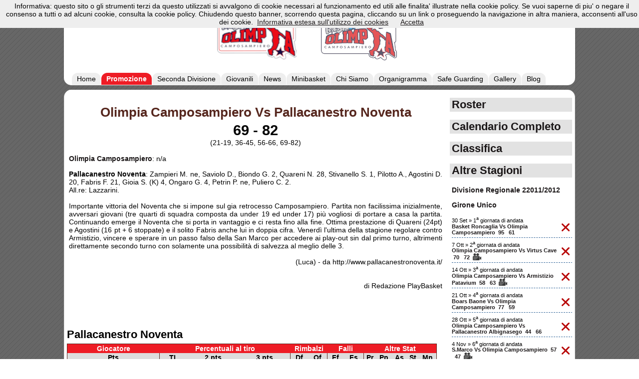

--- FILE ---
content_type: text/html; charset=UTF-8
request_url: http://www.polisportivaolimpia.it/match.php?obj=24160&exteid=4&extobj=40
body_size: 6327
content:
<?xml encoding="utf-8" version="1.0"?>
<!DOCTYPE html PUBLIC "-//W3C//DTD XHTML 1.1//EN" 
"http://www.w3.org/TR/xhtml11/DTD/xhtml11.dtd">
<html xmlns="http://www.w3.org/1999/xhtml" xml:lang="it" xmlns:fb="http://www.facebook.com/2008/fbml" xmlns:og="http://opengraphprotocol.org/schema/" >  
<head>

 <meta http-equiv="Content-Type" content="text/html;
charset=UTF-8" />
<link rel="icon" 
      type="image/png" 
      href="favicon.ico" />
	<meta name="robots" content="index, follow" />
	<link rel="shortcut icon" href="/favicon.ico" type="image/x-icon" />
  

<meta 
  name="description" 
  content="A.S.D. Olimpia Basket Camposampiero: Risultati delle squadre, news, classifiche, profili giocatori [Powered by playBASKET.it]" 
/>
<meta 
  name="keywords" 
  content="A.S.D. Olimpia Basket Camposampiero,basket,pallacanestro,campionato,squadre,giovanili"
/>


<meta property="og:title" content="Olimpia Camposampiero Vs Pallacanestro Noventa" /> 
<meta property="og:type" content="article" />
  <meta property="og:image" content="http://www.polisportivaolimpia.it/images/custom/logo-square.png" />
  <link rel="image_src" href="http://www.polisportivaolimpia.it/images/custom/logo-square.png" />
<meta property="og:site_name" content="A.S.D. Olimpia Basket Camposampiero" />
<meta property="og:description" content="A.S.D. Olimpia Basket Camposampiero: Risultati delle squadre, news, classifiche, profili giocatori [Powered by playBASKET.it]" /> 
  


	<link rel='stylesheet' type='text/css' href='http://www.polisportivaolimpia.it/min/?g=ps.common.css' media='screen' />  

<meta http-equiv='X-UA-Compatible' content='IE=9,10,11' />
<meta name='viewport' content='width=device-width, initial-scale=1' />  

	
  
  <script type="text/javascript" src="https://apis.google.com/js/plusone.js"></script>
  
  <script type='text/javascript' src='http://www.polisportivaolimpia.it/min/?g=ps.common.js'></script>

<title>A.S.D. Olimpia Basket Camposampiero</title>
</head>
<body>

	<!-- header -->
		<div id="header">
			
    

  
<div id='menu'>

  <a href='http://www.polisportivaolimpia.it' rel='home'>  
    <div id='logo_header'><img src='http://www.polisportivaolimpia.it/images/custom/logo-header.png'></div>
  </a>  
  <label for='headingTitle' class='headingTitle'><span></span><span></span><span></span></label>
  <input type='checkbox' id='headingTitle' role='button' />  
  <ul>

      <li><a href='http://www.polisportivaolimpia.it/index.php' title="Home">Home</a>
      </li>
      <li><a href='team.php?eid=4&amp;obj=40&amp;action=view&amp;mod=hm' class="active" title="Promozione">Promozione</a>
      </li>
      <li><a href='team.php?eid=4&amp;obj=59&amp;action=view&amp;mod=hm' title="Seconda Divisione">Seconda Divisione</a>
      </li>
      <li><a href='club.php?action=listall&amp;eid=4&amp;exteid=3&amp;extobj=40&amp;seniority=J' title="Giovanili">Giovanili</a>
      </li>
      <li><a href='news.php' title="News">News</a>
      </li>
      <li><a href='list.php?type=1&amp;eid=1&amp;obj=2&amp;lang=it' title="Minibasket">Minibasket</a>
      </li>
      <li><a href='view.php?type=4&amp;eid=1&amp;obj=1&amp;id=2&amp;lang=it' title="Chi Siamo">Chi Siamo</a>
      </li>
      <li><a href='view.php?type=4&amp;eid=1&amp;obj=1&amp;id=1&amp;lang=it' title="Organigramma">Organigramma</a>
      </li>
      <li><a href='view.php?type=4&amp;eid=1&amp;obj=1&amp;id=52&amp;lang=it' title="Safe Guarding">Safe Guarding</a>
      </li>
      <li><a href='https://www.facebook.com/pg/OlimpiaCamposampiero/photos/?tab=albums' title="Gallery">Gallery</a>
      </li>
      <li><a href='ext_link.php?link=3' title="Blog">Blog</a>
      </li>    </ul>
    
  
  </div>  
  <script type="text/javascript">
    var subMenu = 1;
  </script>	</div>
  	<div class="colmask dualcol">
    	<div class="colmid">
  		<div class="colleft">
			  <div class="col1">				
          ﻿
<div class="news">
<h1>Olimpia Camposampiero Vs Pallacanestro Noventa</h1>
  <div class='match_info'>
<span class='biggersize'>69 - 82</span><br /><span class='match_periods_results'>(21-19, 36-45, 56-66, 69-82)</span><br />
</div>
<div style='width: 100%'>
  <div id='scores' unselectable='on'>
    <div style='margin-top: 15px; clear: left;'><a href="team.php?action=view&eid=4&season=2012&obj=40" class='black'><b>Olimpia Camposampiero</b></a>: 
      n/a
    </div>
    <div style='margin-top: 15px; clear: left;'><b>Pallacanestro Noventa</b>: Zampieri M. ne, 
Saviolo D., 
Biondo G. 2, 
Quareni N. 28, 
Stivanello S. 1, 
Pilotto A., 
Agostini D. 20, 
Fabris F. 21, 
Gioia S. (K) 4, 
Ongaro G. 4, 
Petrin P. ne, 
Puliero C. 2.
<br />All.re: Lazzarini.

    </div>
  </div>
  <script type="text/javascript">
    unprotectSpan("scores");
  </script>
</div>
		<script type="text/javascript">
function voteDisclaimer() {
alert("Il voto qui riportato rappresenta la media di tutti i valori espressi da ogni singolo votante.\r\nPossono esprimere la votazione (inserendo un valore compreso tra 1 e 10) solamente gli utenti iscritti al sito.\r\nLa votazione puo' essere effettuata solo entro gli 8 giorni dalla data in cui e' stato disputato l'incontro.\r\n\r\nNB: NON vi e' correlazione tra il voto medio visualizzato e gli autori di eventuali commenti.");
return;
}		
				</script><br /><div style='clear: left;'>
      Importante vittoria del Noventa che si impone sul gia retrocesso Camposampiero. Partita non facilissima inizialmente, avversari giovani (tre quarti di squadra composta da under 19 ed under 17) più vogliosi di portare a casa la partita. Continuando emerge il Noventa che si porta in vantaggio e ci resta fino alla fine. Ottima prestazione di Quareni (24pt) e Agostini (16 pt + 6 stoppate) e il solito Fabris anche lui in doppia cifra. Venerdì l'ultima della stagione regolare contro Armistizio, vincere e sperare in un passo falso della San Marco per accedere ai play-out sin dal primo turno, altrimenti direttamente secondo turno con solamente una possibilità di salvezza al meglio delle 3.<br /><br />
<DIV ALIGN=right><I>(Luca) - da http://www.pallacanestronoventa.it/</DIV></I><br /><br />
		  <i class="sign">di Redazione PlayBasket</i><br /></div>
<div class='sponsor sponsor728x90' id='pbSponsorDiv-1'>
    
    <script type="text/javascript">
    var uri = 'http://anet.tradedoubler.com/anet?type(js)loc(95870)';
    document.write('<sc'+'ript type="text/javascript" src="'+uri+'" charset="ISO-8859-1"></sc'+'ript>');
  </script>
      </div>



</div>
<div id="classifica" style='clear: both;'>
<br />
<h2>Pallacanestro Noventa</h2>
   <table cellspacing="0" class='stats'>
   	<thead>
   	<tr>
			<th width=25% colspan=2>Giocatore</th>
			<th width=35% colspan=6 class='mobileBreakPoint'>Percentuali al tiro</th>
			<th width=10% colspan=2>Rimbalzi</th>
			<th width=10% colspan=2>Falli</th>
			<th width=20% colspan=5>Altre Stat</th>			
		</tr>  
		</thead> 	
		<tbody>
      <tr>         
         <th colspan=2 class='divisore'>Pts</th>
         <th colspan=2 align='center' class='tiri'>TL</th>
         <th colspan=2 align='center' class='tiri'>2 pts</th>
         <th colspan=2 class='divisore mobileBreakPoint' style='text-align: center'>3 pts</th>         
         <th>Df</th><th class='divisore'>Of</th>         
         <th>Ff</th><th class='divisore'>Fs</th>
         <th>Pr</th><th>Pp</th><th>As</th><th>St</th><th>Mn</th>         
      </tr><tr>
         <td class="sq">Saviolo D. [#5]</td>
         <td class='divisore'>0</td>

            <td>-</td>
            <td>-</td>
            <td>-</td>
            <td>-</td>
            <td>-</td>
            <td class='divisore mobileBreakPoint'>-</td>
            <td>-</td>
            <td class='divisore'>-</td>
            <td>-</td>
            <td class='divisore'>-</td>
            <td>-</td>
            <td>-</td>            
            <td>-</td>
            <td>-</td>
            <td>-</td>
         </tr><tr>
         <td class="sq">Biondo G. [#6]</td>
         <td class='divisore'>2</td>

            <td>-</td>
            <td>-</td>
            <td>-</td>
            <td>-</td>
            <td>-</td>
            <td class='divisore mobileBreakPoint'>-</td>
            <td>-</td>
            <td class='divisore'>-</td>
            <td>-</td>
            <td class='divisore'>-</td>
            <td>-</td>
            <td>-</td>            
            <td>-</td>
            <td>-</td>
            <td>-</td>
         </tr><tr>
         <td class="sq">Quareni N. [#7]</td>
         <td class='divisore'>28</td>

            <td>-</td>
            <td>-</td>
            <td>-</td>
            <td>-</td>
            <td>-</td>
            <td class='divisore mobileBreakPoint'>-</td>
            <td>-</td>
            <td class='divisore'>-</td>
            <td>-</td>
            <td class='divisore'>-</td>
            <td>-</td>
            <td>-</td>            
            <td>-</td>
            <td>-</td>
            <td>-</td>
         </tr><tr>
         <td class="sq">Stivanello S. [#8]</td>
         <td class='divisore'>1</td>

            <td>-</td>
            <td>-</td>
            <td>-</td>
            <td>-</td>
            <td>-</td>
            <td class='divisore mobileBreakPoint'>-</td>
            <td>-</td>
            <td class='divisore'>-</td>
            <td>-</td>
            <td class='divisore'>-</td>
            <td>-</td>
            <td>-</td>            
            <td>-</td>
            <td>-</td>
            <td>-</td>
         </tr><tr>
         <td class="sq">Pilotto A. [#12]</td>
         <td class='divisore'>0</td>

            <td>-</td>
            <td>-</td>
            <td>-</td>
            <td>-</td>
            <td>-</td>
            <td class='divisore mobileBreakPoint'>-</td>
            <td>-</td>
            <td class='divisore'>-</td>
            <td>-</td>
            <td class='divisore'>-</td>
            <td>-</td>
            <td>-</td>            
            <td>-</td>
            <td>-</td>
            <td>-</td>
         </tr><tr>
         <td class="sq">Agostini D. [#13]</td>
         <td class='divisore'>20</td>

            <td>-</td>
            <td>-</td>
            <td>-</td>
            <td>-</td>
            <td>-</td>
            <td class='divisore mobileBreakPoint'>-</td>
            <td>-</td>
            <td class='divisore'>-</td>
            <td>-</td>
            <td class='divisore'>-</td>
            <td>-</td>
            <td>-</td>            
            <td>-</td>
            <td>-</td>
            <td>-</td>
         </tr><tr>
         <td class="sq">Fabris F. [#14]</td>
         <td class='divisore'>21</td>

            <td>-</td>
            <td>-</td>
            <td>-</td>
            <td>-</td>
            <td>-</td>
            <td class='divisore mobileBreakPoint'>-</td>
            <td>-</td>
            <td class='divisore'>-</td>
            <td>-</td>
            <td class='divisore'>-</td>
            <td>-</td>
            <td>-</td>            
            <td>-</td>
            <td>-</td>
            <td>-</td>
         </tr><tr>
         <td class="sq">Gioia S. [#15]</td>
         <td class='divisore'>4</td>

            <td>-</td>
            <td>-</td>
            <td>-</td>
            <td>-</td>
            <td>-</td>
            <td class='divisore mobileBreakPoint'>-</td>
            <td>-</td>
            <td class='divisore'>-</td>
            <td>-</td>
            <td class='divisore'>-</td>
            <td>-</td>
            <td>-</td>            
            <td>-</td>
            <td>-</td>
            <td>-</td>
         </tr><tr>
         <td class="sq">Ongaro G. [#16]</td>
         <td class='divisore'>4</td>

            <td>-</td>
            <td>-</td>
            <td>-</td>
            <td>-</td>
            <td>-</td>
            <td class='divisore mobileBreakPoint'>-</td>
            <td>-</td>
            <td class='divisore'>-</td>
            <td>-</td>
            <td class='divisore'>-</td>
            <td>-</td>
            <td>-</td>            
            <td>-</td>
            <td>-</td>
            <td>-</td>
         </tr><tr>
         <td class="sq">Puliero C.</td>
         <td class='divisore'>2</td>

            <td>-</td>
            <td>-</td>
            <td>-</td>
            <td>-</td>
            <td>-</td>
            <td class='divisore mobileBreakPoint'>-</td>
            <td>-</td>
            <td class='divisore'>-</td>
            <td>-</td>
            <td class='divisore'>-</td>
            <td>-</td>
            <td>-</td>            
            <td>-</td>
            <td>-</td>
            <td>-</td>
         </tr><tr class="sommario"><td>Totale &nbsp;</td><td class='divisore'>82</td>

            <td>-</td>
            <td>-</td>
            <td>-</td>
            <td>-</td>
            <td>-</td>
            <td class='divisore mobileBreakPoint'>-</td>
            <td>-</td>
            <td class='divisore'>-</td>
            <td>-</td>
            <td class='divisore'>-</td>
            <td>-</td>
            <td>-</td>            
            <td>-</td>
            <td>-</td>
            <td>-</td>
         </tr>   </tbody></table>
	<p><br /><br /></p>
	
  <script type="text/javascript">
    unprotectSpan("classifica");
  </script></div>






        </div>
        <div class="col2">
          
            <div class='team_menu'>
              <ul>
                <li><a href='team.php?obj=40&mod=rs&action=view&eid=4'>Roster</a></li>
                <li><a href='calendar.php?lt=3&lc=PM&season=2012&team=40&lg=1'>Calendario Completo</a></li>
                <li><a href='standings.php?lt=3&lc=PM&season=2012&team=40&lg=1'>Classifica</a></li>
                <li><a href='javascript:void();' id='changeSeasonDialogAnchor'>Altre Stagioni</a>
                  <script type='text/javascript'>
                    var changeSeasonDialog = 1;
                  </script>
                  <div id='changeSeasonDialog' style='display:none;'>
                    <ul>
                      <li><a href='team.php?exteid=3&extobj=40&season=2025&action=listall&eid=4'>2024/2025</a></li>
                      <li><a href='team.php?exteid=3&extobj=40&season=2024&action=listall&eid=4'>2023/2024</a></li>
                      <li><a href='team.php?exteid=3&extobj=40&season=2023&action=listall&eid=4'>2022/2023</a></li>
                      <li><a href='team.php?exteid=3&extobj=40&season=2022&action=listall&eid=4'>2021/2022</a></li>
                      <li><a href='team.php?exteid=3&extobj=40&season=2021&action=listall&eid=4'>2020/2021</a></li>
                      <li><a href='team.php?exteid=3&extobj=40&season=2020&action=listall&eid=4'>2019/2020</a></li>
                      <li><a href='team.php?exteid=3&extobj=40&season=2019&action=listall&eid=4'>2018/2019</a></li>
                      <li><a href='team.php?exteid=3&extobj=40&season=2018&action=listall&eid=4'>2017/2018</a></li>
                      <li><a href='team.php?exteid=3&extobj=40&season=2017&action=listall&eid=4'>2016/2017</a></li>
                      <li><a href='team.php?exteid=3&extobj=40&season=2016&action=listall&eid=4'>2015/2016</a></li>
                      <li><a href='team.php?exteid=3&extobj=40&season=2015&action=listall&eid=4'>2014/2015</a></li>
                      <li><a href='team.php?exteid=3&extobj=40&season=2014&action=listall&eid=4'>2013/2014</a></li>
                      <li><a href='team.php?exteid=3&extobj=40&season=2013&action=listall&eid=4'>2012/2013</a></li>
                      <li><a href='team.php?exteid=3&extobj=40&season=2012&action=listall&eid=4'>2011/2012</a></li>
                      <li><a href='team.php?exteid=3&extobj=40&season=2011&action=listall&eid=4'>2010/2011</a></li>
                      <li><a href='team.php?exteid=3&extobj=40&season=2010&action=listall&eid=4'>2009/2010</a></li>
                      <li><a href='team.php?exteid=3&extobj=40&season=2009&action=listall&eid=4'>2008/2009</a></li>
                      <li><a href='team.php?exteid=3&extobj=40&season=2008&action=listall&eid=4'>2007/2008</a></li>
                      <li><a href='team.php?exteid=3&extobj=40&season=2007&action=listall&eid=4'>2006/2007</a></li>
                      <li><a href='team.php?exteid=3&extobj=40&season=2006&action=listall&eid=4'>2005/2006</a></li>
                      <li><a href='team.php?exteid=3&extobj=40&season=2005&action=listall&eid=4'>2004/2005</a></li>
                      <li><a href='team.php?exteid=3&extobj=40&season=2004&action=listall&eid=4'>2003/2004</a></li>
                    </ul>
                  </div>
                </li>      
              </ul>
            </div>      
            <div class='pane_title'>Divisione Regionale 2<span>2011/2012</span></div>            <script type='text/javascript'>
              var slidingMatchList = 1;
              var slidingMatchKey = 0;
            </script>

              <div id='slidingPanelMask'>      
                <div id='slidingMatchList'>
                  <div id='slidingMatchList-0' class='slidingMatchActive slidingMatchPanel'>
                    <div class='pane_title'>Girone Unico
                    </div>
            <ul class='match_team_list'>
      	        <li>
                  <div class='match_date_round'>30 Set &raquo; 1<sup>a</sup> giornata di andata
                  </div>
                  <div class='match_list_item'>
                    
                    <div class='match_result_icon'> 
                      <img src='http://www.polisportivaolimpia.it/images/icons/match/match_lost.png' alt='L' title='Gara Persa' />
                    </div><a href="http://www.polisportivaolimpia.it/match.php?obj=23935&exteid=4&extobj=40">Basket Roncaglia Vs Olimpia Camposampiero &nbsp;95 &nbsp; 61</a>
                  </div>
                </li>
      	        <li>
                  <div class='match_date_round'>7 Ott &raquo; 2<sup>a</sup> giornata di andata
                  </div>
                  <div class='match_list_item'>
                    
                    <div class='match_result_icon'> 
                      <img src='http://www.polisportivaolimpia.it/images/icons/match/match_lost.png' alt='L' title='Gara Persa' />
                    </div><a href="http://www.polisportivaolimpia.it/match.php?obj=23945&exteid=4&extobj=40">Olimpia Camposampiero Vs Virtus Cave &nbsp;70 &nbsp; 72<img src='http://www.polisportivaolimpia.it/images/icons/match/hasVideos.png' 
                alt='V' title='Video' /></a>
                  </div>
                </li>
      	        <li>
                  <div class='match_date_round'>14 Ott &raquo; 3<sup>a</sup> giornata di andata
                  </div>
                  <div class='match_list_item'>
                    
                    <div class='match_result_icon'> 
                      <img src='http://www.polisportivaolimpia.it/images/icons/match/match_lost.png' alt='L' title='Gara Persa' />
                    </div><a href="http://www.polisportivaolimpia.it/match.php?obj=23950&exteid=4&extobj=40">Olimpia Camposampiero Vs Armistizio Patavium &nbsp;58 &nbsp; 63<img src='http://www.polisportivaolimpia.it/images/icons/match/hasVideos.png' 
                alt='V' title='Video' /></a>
                  </div>
                </li>
      	        <li>
                  <div class='match_date_round'>21 Ott &raquo; 4<sup>a</sup> giornata di andata
                  </div>
                  <div class='match_list_item'>
                    
                    <div class='match_result_icon'> 
                      <img src='http://www.polisportivaolimpia.it/images/icons/match/match_lost.png' alt='L' title='Gara Persa' />
                    </div><a href="http://www.polisportivaolimpia.it/match.php?obj=23960&exteid=4&extobj=40">Boars Baone Vs Olimpia Camposampiero &nbsp;77 &nbsp; 59</a>
                  </div>
                </li>
      	        <li>
                  <div class='match_date_round'>28 Ott &raquo; 5<sup>a</sup> giornata di andata
                  </div>
                  <div class='match_list_item'>
                    
                    <div class='match_result_icon'> 
                      <img src='http://www.polisportivaolimpia.it/images/icons/match/match_lost.png' alt='L' title='Gara Persa' />
                    </div><a href="http://www.polisportivaolimpia.it/match.php?obj=23966&exteid=4&extobj=40">Olimpia Camposampiero Vs Pallacanestro Albignasego &nbsp;44 &nbsp; 66</a>
                  </div>
                </li>
      	        <li>
                  <div class='match_date_round'>4 Nov &raquo; 6<sup>a</sup> giornata di andata
                  </div>
                  <div class='match_list_item'>
                    
                    <div class='match_result_icon'> 
                      <img src='http://www.polisportivaolimpia.it/images/icons/match/match_lost.png' alt='L' title='Gara Persa' />
                    </div><a href="http://www.polisportivaolimpia.it/match.php?obj=23975&exteid=4&extobj=40">S.Marco Vs Olimpia Camposampiero &nbsp;57 &nbsp; 47<img src='http://www.polisportivaolimpia.it/images/icons/match/hasVideos.png' 
                alt='V' title='Video' /></a>
                  </div>
                </li>
      	        <li>
                  <div class='match_date_round'>11 Nov &raquo; 7<sup>a</sup> giornata di andata
                  </div>
                  <div class='match_list_item'>
                    
                    <div class='match_result_icon'> 
                      <img src='http://www.polisportivaolimpia.it/images/icons/match/match_lost.png' alt='L' title='Gara Persa' />
                    </div><a href="http://www.polisportivaolimpia.it/match.php?obj=23982&exteid=4&extobj=40">Olimpia Camposampiero Vs Terme Euganee &nbsp;45 &nbsp; 62</a>
                  </div>
                </li>
      	        <li>
                  <div class='match_date_round'>18 Nov &raquo; 8<sup>a</sup> giornata di andata
                  </div>
                  <div class='match_list_item'>
                    
                    <div class='match_result_icon'> 
                      <img src='http://www.polisportivaolimpia.it/images/icons/match/match_lost.png' alt='L' title='Gara Persa' />
                    </div><a href="http://www.polisportivaolimpia.it/match.php?obj=23990&exteid=4&extobj=40">Pallacanestro Piovese Vs Olimpia Camposampiero &nbsp;94 &nbsp; 66</a>
                  </div>
                </li>
      	        <li>
                  <div class='match_date_round'>25 Nov &raquo; 9<sup>a</sup> giornata di andata
                  </div>
                  <div class='match_list_item'>
                    
                    <div class='match_result_icon'> 
                      <img src='http://www.polisportivaolimpia.it/images/icons/match/match_lost.png' alt='L' title='Gara Persa' />
                    </div><a href="http://www.polisportivaolimpia.it/match.php?obj=23998&exteid=4&extobj=40">Olimpia Camposampiero Vs Pallacanestro Vigodarzere &nbsp;56 &nbsp; 59</a>
                  </div>
                </li>
      	        <li>
                  <div class='match_date_round'>2 Dic &raquo; 10<sup>a</sup> giornata di andata
                  </div>
                  <div class='match_list_item'>
                    
                    <div class='match_result_icon'> 
                      <img src='http://www.polisportivaolimpia.it/images/icons/match/match_lost.png' alt='L' title='Gara Persa' />
                    </div><a href="http://www.polisportivaolimpia.it/match.php?obj=24005&exteid=4&extobj=40">Thermal Abano Vs Olimpia Camposampiero &nbsp;73 &nbsp; 52</a>
                  </div>
                </li>
      	        <li>
                  <div class='match_date_round'>7 Dic &raquo; 11<sup>a</sup> giornata di andata
                  </div>
                  <div class='match_list_item'>
                    
                    <div class='match_result_icon'> 
                      <img src='http://www.polisportivaolimpia.it/images/icons/match/match_lost.png' alt='L' title='Gara Persa' />
                    </div><a href="http://www.polisportivaolimpia.it/match.php?obj=24015&exteid=4&extobj=40">Olimpia Camposampiero Vs Redentore Este &nbsp;54 &nbsp; 64</a>
                  </div>
                </li>
      	        <li>
                  <div class='match_date_round'>16 Dic &raquo; 12<sup>a</sup> giornata di andata
                  </div>
                  <div class='match_list_item'>
                    
                    <div class='match_result_icon'> 
                      <img src='http://www.polisportivaolimpia.it/images/icons/match/match_lost.png' alt='L' title='Gara Persa' />
                    </div><a href="http://www.polisportivaolimpia.it/match.php?obj=24019&exteid=4&extobj=40">San Martino di Venezze Vs Olimpia Camposampiero &nbsp;88 &nbsp; 72</a>
                  </div>
                </li>
      	        <li>
                  <div class='match_date_round'>21 Dic &raquo; 13<sup>a</sup> giornata di andata
                  </div>
                  <div class='match_list_item'>
                    
                    <div class='match_result_icon'> 
                      <img src='http://www.polisportivaolimpia.it/images/icons/match/match_lost.png' alt='L' title='Gara Persa' />
                    </div><a href="http://www.polisportivaolimpia.it/match.php?obj=24031&exteid=4&extobj=40">Olimpia Camposampiero Vs Dealers Tombolo &nbsp;76 &nbsp; 89</a>
                  </div>
                </li>
      	        <li>
                  <div class='match_date_round'>10 Gen &raquo; 14<sup>a</sup> giornata di andata
                  </div>
                  <div class='match_list_item'>
                    
                    <div class='match_result_icon'> 
                      <img src='http://www.polisportivaolimpia.it/images/icons/match/match_lost.png' alt='L' title='Gara Persa' />
                    </div><a href="http://www.polisportivaolimpia.it/match.php?obj=24041&exteid=4&extobj=40">Pallacanestro Noventa Vs Olimpia Camposampiero &nbsp;66 &nbsp; 57</a>
                  </div>
                </li>
      	        <li>
                  <div class='match_date_round'>13 Gen &raquo; 15<sup>a</sup> giornata di andata
                  </div>
                  <div class='match_list_item'>
                    
                    <div class='match_result_icon'> 
                      <img src='http://www.polisportivaolimpia.it/images/icons/match/match_lost.png' alt='L' title='Gara Persa' />
                    </div><a href="http://www.polisportivaolimpia.it/match.php?obj=24049&exteid=4&extobj=40">Olimpia Camposampiero Vs Janus Selvazzano &nbsp;65 &nbsp; 74</a>
                  </div>
                </li>
      	        <li>
                  <div class='match_date_round'>20 Gen &raquo; 1<sup>a</sup> giornata di ritorno
                  </div>
                  <div class='match_list_item'>
                    
                    <div class='match_result_icon'> 
                      <img src='http://www.polisportivaolimpia.it/images/icons/match/match_lost.png' alt='L' title='Gara Persa' />
                    </div><a href="http://www.polisportivaolimpia.it/match.php?obj=24057&exteid=4&extobj=40">Olimpia Camposampiero Vs Basket Roncaglia &nbsp;51 &nbsp; 71</a>
                  </div>
                </li>
      	        <li>
                  <div class='match_date_round'>27 Gen &raquo; 2<sup>a</sup> giornata di ritorno
                  </div>
                  <div class='match_list_item'>
                    
                    <div class='match_result_icon'> 
                      <img src='http://www.polisportivaolimpia.it/images/icons/match/match_lost.png' alt='L' title='Gara Persa' />
                    </div><a href="http://www.polisportivaolimpia.it/match.php?obj=24062&exteid=4&extobj=40">Virtus Cave Vs Olimpia Camposampiero &nbsp;56 &nbsp; 47</a>
                  </div>
                </li>
      	        <li>
                  <div class='match_date_round'>3 Feb &raquo; 3<sup>a</sup> giornata di ritorno
                  </div>
                  <div class='match_list_item'>
                    
                    <div class='match_result_icon'> 
                      <img src='http://www.polisportivaolimpia.it/images/icons/match/match_lost.png' alt='L' title='Gara Persa' />
                    </div><a href="http://www.polisportivaolimpia.it/match.php?obj=24073&exteid=4&extobj=40">Armistizio Patavium Vs Olimpia Camposampiero &nbsp;74 &nbsp; 47</a>
                  </div>
                </li>
      	        <li>
                  <div class='match_date_round'>10 Feb &raquo; 4<sup>a</sup> giornata di ritorno
                  </div>
                  <div class='match_list_item'>
                    
                    <div class='match_result_icon'> 
                      <img src='http://www.polisportivaolimpia.it/images/icons/match/match_lost.png' alt='L' title='Gara Persa' />
                    </div><a href="http://www.polisportivaolimpia.it/match.php?obj=24078&exteid=4&extobj=40">Olimpia Camposampiero Vs Boars Baone &nbsp;66 &nbsp; 69</a>
                  </div>
                </li>
      	        <li>
                  <div class='match_date_round'>16 Feb &raquo; 5<sup>a</sup> giornata di ritorno
                  </div>
                  <div class='match_list_item'>
                    
                    <div class='match_result_icon'> 
                      <img src='http://www.polisportivaolimpia.it/images/icons/match/match_lost.png' alt='L' title='Gara Persa' />
                    </div><a href="http://www.polisportivaolimpia.it/match.php?obj=24088&exteid=4&extobj=40">Pallacanestro Albignasego Vs Olimpia Camposampiero &nbsp;73 &nbsp; 64</a>
                  </div>
                </li>
      	        <li>
                  <div class='match_date_round'>24 Feb &raquo; 6<sup>a</sup> giornata di ritorno
                  </div>
                  <div class='match_list_item'>
                    
                    <div class='match_result_icon'> 
                      <img src='http://www.polisportivaolimpia.it/images/icons/match/match_won.png' alt='W' title='Gara Vinta' />
                    </div><a href="http://www.polisportivaolimpia.it/match.php?obj=24094&exteid=4&extobj=40">Olimpia Camposampiero Vs S.Marco &nbsp;62 &nbsp; 59</a>
                  </div>
                </li>
      	        <li>
                  <div class='match_date_round'>2 Mar &raquo; 7<sup>a</sup> giornata di ritorno
                  </div>
                  <div class='match_list_item'>
                    
                    <div class='match_result_icon'> 
                      <img src='http://www.polisportivaolimpia.it/images/icons/match/match_lost.png' alt='L' title='Gara Persa' />
                    </div><a href="http://www.polisportivaolimpia.it/match.php?obj=24103&exteid=4&extobj=40">Terme Euganee Vs Olimpia Camposampiero &nbsp;84 &nbsp; 67</a>
                  </div>
                </li>
      	        <li>
                  <div class='match_date_round'>9 Mar &raquo; 8<sup>a</sup> giornata di ritorno
                  </div>
                  <div class='match_list_item'>
                    
                    <div class='match_result_icon'> 
                      <img src='http://www.polisportivaolimpia.it/images/icons/match/match_lost.png' alt='L' title='Gara Persa' />
                    </div><a href="http://www.polisportivaolimpia.it/match.php?obj=24110&exteid=4&extobj=40">Olimpia Camposampiero Vs Pallacanestro Piovese &nbsp;68 &nbsp; 91</a>
                  </div>
                </li>
      	        <li>
                  <div class='match_date_round'>15 Mar &raquo; 9<sup>a</sup> giornata di ritorno
                  </div>
                  <div class='match_list_item'>
                    
                    <div class='match_result_icon'> 
                      <img src='http://www.polisportivaolimpia.it/images/icons/match/match_lost.png' alt='L' title='Gara Persa' />
                    </div><a href="http://www.polisportivaolimpia.it/match.php?obj=24118&exteid=4&extobj=40">Pallacanestro Vigodarzere Vs Olimpia Camposampiero &nbsp;74 &nbsp; 60</a>
                  </div>
                </li>
      	        <li>
                  <div class='match_date_round'>23 Mar &raquo; 10<sup>a</sup> giornata di ritorno
                  </div>
                  <div class='match_list_item'>
                    
                    <div class='match_result_icon'> 
                      <img src='http://www.polisportivaolimpia.it/images/icons/match/match_lost.png' alt='L' title='Gara Persa' />
                    </div><a href="http://www.polisportivaolimpia.it/match.php?obj=24126&exteid=4&extobj=40">Olimpia Camposampiero Vs Thermal Abano &nbsp;70 &nbsp; 80</a>
                  </div>
                </li>
      	        <li>
                  <div class='match_date_round'>30 Mar &raquo; 11<sup>a</sup> giornata di ritorno
                  </div>
                  <div class='match_list_item'>
                    
                    <div class='match_result_icon'> 
                      <img src='http://www.polisportivaolimpia.it/images/icons/match/match_lost.png' alt='L' title='Gara Persa' />
                    </div><a href="http://www.polisportivaolimpia.it/match.php?obj=24132&exteid=4&extobj=40">Redentore Este Vs Olimpia Camposampiero &nbsp;68 &nbsp; 49</a>
                  </div>
                </li>
      	        <li>
                  <div class='match_date_round'>4 Apr &raquo; 12<sup>a</sup> giornata di ritorno
                  </div>
                  <div class='match_list_item'>
                    
                    <div class='match_result_icon'> 
                      <img src='http://www.polisportivaolimpia.it/images/icons/match/match_lost.png' alt='L' title='Gara Persa' />
                    </div><a href="http://www.polisportivaolimpia.it/match.php?obj=24143&exteid=4&extobj=40">Olimpia Camposampiero Vs San Martino di Venezze &nbsp;57 &nbsp; 70</a>
                  </div>
                </li>
      	        <li>
                  <div class='match_date_round'>13 Apr &raquo; 13<sup>a</sup> giornata di ritorno
                  </div>
                  <div class='match_list_item'>
                    
                    <div class='match_result_icon'> 
                      <img src='http://www.polisportivaolimpia.it/images/icons/match/match_lost.png' alt='L' title='Gara Persa' />
                    </div><a href="http://www.polisportivaolimpia.it/match.php?obj=24147&exteid=4&extobj=40">Dealers Tombolo Vs Olimpia Camposampiero &nbsp;82 &nbsp; 76</a>
                  </div>
                </li>
      	        <li>
                  <div class='match_date_round'>20 Apr &raquo; 14<sup>a</sup> giornata di ritorno
                  </div>
                  <div class='match_list_item'>
                    
                    <div class='match_result_icon'> 
                      <img src='http://www.polisportivaolimpia.it/images/icons/match/match_lost.png' alt='L' title='Gara Persa' />
                    </div><a href="http://www.polisportivaolimpia.it/match.php?obj=24160&exteid=4&extobj=40">Olimpia Camposampiero Vs Pallacanestro Noventa &nbsp;69 &nbsp; 82</a>
                  </div>
                </li>
      	        <li>
                  <div class='match_date_round'>27 Apr &raquo; 15<sup>a</sup> giornata di ritorno
                  </div>
                  <div class='match_list_item'>
                    
                    <div class='match_result_icon'> 
                      <img src='http://www.polisportivaolimpia.it/images/icons/match/match_won.png' alt='W' title='Gara Vinta' />
                    </div><a href="http://www.polisportivaolimpia.it/match.php?obj=24169&exteid=4&extobj=40">Janus Selvazzano Vs Olimpia Camposampiero &nbsp;64 &nbsp; 74</a>
                  </div>
                </li>
            </ul>
                  </div>    </div>
              </div> 
        </div>
      </div>
    </div>			
	</div>
      	<div id="tailer">
		    <div class='login_button'>


      <a id='loginDialogAnchor' href='javascript:void(0);'><img class='login_anchor image_button' src='http://www.polisportivaolimpia.it/images/icons/actions/login_off.png' alt='login' /></a><div id='header_login_box'>
<form action="http://www.polisportivaolimpia.it/login.php" name="loginbox" method="post">
  <p style='font-style: italic; font-weight: bold;'>Area ad accesso limitato</p>
  <div class='login_input'>
    <div style='float: left; clear: both; width: 100%;'><label style='float: left; width: 100px; font-size: 0.9em; margin-top 2px;'>Username: </label><input style='float: left; width: 160px;' type="text" name="u_name" /></div>
    <div style='float: left; clear: both; margin-top: 12px; width: 100%;'><label style='float: left; width: 100px; font-size: 0.9em; margin-top 4px;'>Password: </label><input style='float: left; width: 160px;' type="password" name="u_pass" /></div>
  </div>
  <div class='login_button'>
    <input style='margin: 20px 20px 0 0; float: right;' type="submit" name="submitLogin" value="Login" />    
  </div>
</form>

</div>
    </div>
  	<p><b>A.S.D. Olimpia Basket Camposampiero</b> <i>powered by <a href="http://www.playbasket.it" alt='playBASKET.it' title='playBASKET.it' target='blank'>playBASKET.it</a>
     &raquo; Servizio <a href='http://www.playbasket.it/siti-internet-per-societa-di-basket' title='Siti internet per societ&agrave; di basket'>Siti Internet per Societ&agrave; di Basket</a></i></p>
     
  	
	</div>

    
  <script type='text/javascript' src='http://www.polisportivaolimpia.it/js/cookiechoices.js' ></script>  
  <script type='text/javascript'>
    document.addEventListener('DOMContentLoaded', function(event) {
      cookieChoices.showCookieConsentBar("Informativa: questo sito o gli strumenti terzi da questo utilizzati si avvalgono di cookie necessari al funzionamento ed utili alle finalita' illustrate nella cookie policy. Se vuoi saperne di piu' o negare il consenso a tutti o ad alcuni cookie, consulta la cookie policy. Chiudendo questo banner, scorrendo questa pagina, cliccando su un link o proseguendo la navigazione in altra maniera, acconsenti all'uso dei cookie.",
          'Accetta', "Informativa estesa sull'utilizzo dei cookies", 'http://www.polisportivaolimpia.it/cookie.php');
    });
  </script>
    
  <script type='text/javascript'>startSiteFX();</script>
  <script async src="https://www.googletagmanager.com/gtag/js?id=UA-6993607-6"></script>
<script>
  window.dataLayer = window.dataLayer || [];
  function gtag(){dataLayer.push(arguments);}
  gtag('js', new Date());

  gtag('config', 'UA-6993607-6');
</script>  
  
<div id="fb-root"></div>
<script>(function(d, s, id) {
  var js, fjs = d.getElementsByTagName(s)[0];
  if (d.getElementById(id)) return;
  js = d.createElement(s); js.id = id;
  js.src = "//connect.facebook.net/it_IT/sdk.js#xfbml=1&version=v2.4&appId=134779449897298";
  fjs.parentNode.insertBefore(js, fjs);
}(document, 'script', 'facebook-jssdk'));</script>

</body>
</html>

--- FILE ---
content_type: text/css; charset=UTF-8
request_url: http://www.polisportivaolimpia.it/min/?g=ps.common.css
body_size: 14611
content:
body{margin:0;padding:0;border:0;width:98%;font-size:0.8em !important;margin-left:1%;margin-right:1%;.colleft div.sponsor
img{width:100%}}@media screen and (min-width: 480px){body{margin:0;padding:0;border:0;width:98%;font-size:0.8em !important;margin-left:1%;margin-right:1%}}@media screen and (min-width: 600px){body{margin:0;padding:0;border:0;width:98%;font-size:0.8em !important;margin-left:1%;margin-right:1%}}@media screen and (min-width: 768px){body{margin:0;padding:0;border:0;width:98%;font-size:0.8em !important;margin-left:1%;margin-right:1%}}@media screen and (min-width: 768px){body{margin:0;padding:0;border:0;width:98%;font-size:0.8em !important;margin-left:1%;margin-right:1%}}@media screen and (min-width: 1024px){body{margin:0;padding:0;border:0;width:90%;font-size:0.9em !important;margin-left:5%;margin-right:5%}.colleft div.sponsor
img{width:90%}}@media screen and (min-width: 1200px){body{margin:0;padding:0;border:0;width:80%;min-width:600px;font-size:0.9em !important;margin-left:10%;margin-right:10%}.colleft div.sponsor
img{width:80%}}a{}a:hover{text-decoration:none;background-color:transparent}a:hover
img{background-color:transparent}h1,h2,h3{margin:.8em 0 .2em 0;padding:0}p{margin:.4em 0 .8em 0;padding:0}img{margin:10px
0 5px}#ads
img{display:block;padding-top:10px}a.image_anchor:hover{background-color:transparent}#header{background-color:#fff;clear:both;float:left;width:100%}#header{background-repeat:no-repeat no-repeat;border-radius:15px;margin-top:15px}#header p,
#header h1,
#header
h2{padding:.4em 15px 0 15px;margin:0}#header
ul{clear:left;float:left;width:100%;height:1.65em;list-style:none;margin:10px
0 0 0;padding:0}#header ul
li{display:inline;list-style:none;margin:0;padding:0}#header ul li
a{display:block;float:left;margin:0
0 0 1px;padding:3px
10px;text-align:center;text-decoration:none;position:relative;left:15px;line-height:1.3em}#header ul li a:hover{}#header ul li a.active,
#header ul li a.active:hover{font-weight:bold}#header ul li a
span{display:block}#header
.login_button{margin-top:-30px}#header .login_button img, #tailer .login_button
img{margin:2px
4px 2px 0px;float:right;border:0;width:24px}#tailer
.login_button{float:right}#header_login_box{display:none}#header
div.visitCounters{float:right;font-style:italic;font-size:0.9em;margin-right:12px}#layoutdims{height:39px;clear:both;margin:0;padding:6px
15px !important;text-align:right}.colmask{position:relative;clear:both;float:left;width:99.8%;overflow:hidden;border-radius:15px;margin-top:9px}.colmask
i{font-style:normal}.colmask a, .colmask a:hover{text-decoration:none}.colright,.colmid,.colleft{float:left;width:100%;position:relative}.col1,.col2,.col3{float:left;position:relative;padding:0
0 1em 0;overflow:hidden}.threecol{}.threecol
.colmid{right:25%}.threecol
.colleft{right:50%}.threecol
.col1{width:46%;left:102%}.threecol
.col2{width:24%;left:29.5%;margin-top:6px}.threecol .col2 .fb-like-box{margin-top:16px}.threecol
.col3{width:24%;left:80.5%}.threecol .col3 ul, .threecol .col2
ul{font-size:0.79em;list-style:none;margin-left:-36px}.dualcol{}.dualcol
.colmid{right:25%}.dualcol
.colleft{right:75%}.dualcol
.col1{width:74%;left:100.5%}.dualcol
.col2{width:24%;left:101.5%}.dualcol .col2
ul{font-size:0.79em;list-style:none;margin-left:-36px}.dualcol .col2 .fb-like-box{margin-top:10px}#tailer{clear:both;float:left;width:99.8%;margin-top:9px;margin-bottom:15px;border-radius:15px}#tailer
p{padding:10px;margin:0}div.gallery_tips,{width:100%}div.gallery_tips
img{width:100%}div.gallery_tips a:hover{background-color:transparent}.colmid div.news
div.content_posted_date{text-align:left;font-style:italic;margin:0px
0 12px;0;font-size:0.9em;float:left}.colmid div.news
div.content_closure{text-align:left;width:100%;padding:0;float:left;clear:both}.colmid div.news
object.embedded_video{width:640px;height:385px}.colmid div.news object.embedded_video
embed{width:640px;height:385px}.colmid
div.article{text-align:justify}.colmid
div.signature{text-align:right;font-style:italic}.colmid h1, .colmid
h2{clear:both;margin:15px
0 5px 0}.colmid
h1{font-size:1.5em}.
div.newsCategoryList
h3{font-size:1.8em}.colmid
div.news{text-align:justify;margin:0
4px}.colmid div.news
img.thumb{float:left;margin:0
8px 10px 0;width:128px}.colmid div.news
img.picture{float:left;margin:0
8px 10px 0;width:128px}.colmid div.news
i.sign{text-align:right;display:block}.colmid div.news
.biggersize{font-size:2em}.colmid div.news
div.attachment{margin-top:20px;clear:both}.colmid div.news div.attachment
img{float:none;vertical-align:middle;margin-right:10px}.colmid div.news div.attachment
li{list-style-type:none;clear:both}.colmid div.news div.attachment li
font.views{font-size:10px;float:right;display:block;margin-top:24px}h3.headline_title{margin:0.8em 0 12px 0;width:100%;padding:1px
4px 1px 4px;clear:both}div.pane_title{margin:16px
0 12px 0;width:100%;padding:1px
4px 1px 4px;clear:both;font-size:14px;font-weight:bold}div.team_menu, .dualcol .col2 div.team_menu
ul{width:100%;padding:0;margin:0}div.team_menu ul
li{margin:16px
0 12px 0;width:100%;padding:1px
4px 1px 4px}#changeSeasonDialog ul
li{list-style:none;line-height:1.5em;padding-top:0}#changeSeasonDialog ul li:before{content:"\00BB";padding-right:14px}div.col2
ul.match_team_list{width:100%}div.col2 ul.match_team_list
li{border-bottom:1px dashed #369;padding-bottom:4px;margin-bottom:4px}div.col2 ul.match_team_list
img{height:14px;margin:0
3px -2px 6px}div.col2 ul.match_team_list
div.match_list_item{min-height:16px}div.col2 ul.match_team_list
div.match_result_icon{float:right}div.col2 ul.match_team_list div.match_result_icon
img{margin-right:6px;padding-bottom:6px;height:16px}.social_panel{text-align:center}.external_links ul
li{list-style:none}div.team_sponsors{width:100%;float:left;margin-top:16px}div.team_sponsors
div.team_sponsor_item{width:100%;float:left;border-top:2px dashed #eee;padding-top:12px;padding-bottom:12px}div.team_sponsors
div.team_sponsor_item_first{border:none}div.team_sponsors div.team_sponsor_item
img{max-width:100%}div.team_sponsors div.team_sponsor_item
div{width:50%;float:left;margin:0}div.team_sponsors div.team_sponsor_item div.team_sponsor_item_description
p{text-align:right;padding-right:6px}div.team_sponsor_item_description{text-align:right}div.team_sponsor_item_description
span{font-weight:bold;padding-right:6px}div.sponsor{text-align:center;width:100%;clear:both;padding:20px
0 10px 0}div.sponsor_box{text-align:center;clear:both;margin:0
0 10px 0;display:block;background-color:#ddd;margin-left:auto;margin-right:auto}div.sponsor120x120{float:right;margin:0
0 8px 8px}div.sponsor120x90, #header
div.sponsor120x90{float:left;margin:3px
2px 0 0}div.sponsor120x60{float:left;margin:3px
2px 0 0;width:120px}div.sponsor234x60{float:right;clear:both;margin:0;padding:0}div.profile
img.picture{float:left;width:30%;max-width:256px;margin:2px}div.profile
div{clear:both;margin-top:5px}div.profile
div.onethird{clear:none;float:left;width:33%}div.profile div.onethird
p{padding:2px;font-size:11px}div.profile div.onethird
img{border:2px
solid #369;margin:0
0 16px 0}div.profile div.onethird
img.picture{width:320px;max-width:90%;border:2px
solid #369}div.team_season_title{clear:both;font-weight:bold;font-size:1.2em;text-decoration:none}#leftpane .uiStreamStory
.mainWrapper{margin:0}ul.admin_options
li{line-height:2.5em;padding-top:20px}ul.admin_options li ul
li{list-style:none;line-height:1.5em;padding-top:0}ul.admin_options li ul li:before{content:"\00BB";padding-right:14px}table.stats input, table.stats td
textarea{width:96%}table.stats a.thumb
img{width:30%}.contentManageForm .articleManager
div{float:left;margin-top:8px;width:16%;font-size:9px;font-style:italic;font-weight:bold;text-align:center}.contentManageForm
.articleDisabled{color:#666;background-color:#eee}.contentManageForm .articleDisabled
a{color:#a55;background-color:#eee}.pbVideosList{width:100%;clear:both;text-align:center;margin-top:0}.pbVideosList
div{position:relative;display:inline;width:145px;text-align:center}.pbVideosList .jmedia-video
img{background-color:#FFF;height:105px;margin:20px
5px}.pbVideosList div a:hover{background-color:transparent}#header input[type=checkbox]{display:none}#header #menu input[type=checkbox]:checked~ul{display:block}#header{background-color:#fff}#header
#menu{width:100%;text-align:center}#header
#logo_header{width:14%;max-height:60px;padding:auto}#header #logo_header
img{max-height:100%;max-width:100%;float:left}#header #menu
span.headingTitle{font-size:1.7em;padding-left:1.5%;width:70%;font-weight:400;display:inline-block;line-height:1.1;margin-top:8px;font-weight:light-bold;background-color:#fff;display:inline-block;text-transform:uppercase;text-align:left;background-color:transparent;color:var(--1st-color);text-decoration:none}#header #menu span.headingTitle
span{font-size:0.85em;color:var(--2nd-color)}#header #menu
label.headingTitle{display:none;float:right;height:30px;width:10%;max-width:30px;margin:2px
2% 0 0}#header #menu label.headingTitle
span{display:block;clear:both;background-color:var(--1st-color);width:100%;height:3px;margin-top:8px}@media screen and (max-width: 672px){.dualcol
.col1{display:block;width:100%}.dualcol
.col2{width:100%}}@media screen and (max-width: 480px){.dualcol .col1, .threecol
.col1{display:block;width:100%;margin-left:0}.dualcol .col2, .threecol .col2, .threecol
.col3{width:100%;clear:both;float:left;margin-left:0}.threecol
.colleft{float:left;clear:both;right:0;width:100%}.threecol
.colmid{float:left;clear:both;width:100%;right:0}.threecol .col1, .threecol .col2, .threecol
.col3{left:0}body{-webkit-text-size-adjust:100%;-ms-text-size-adjust:100%}#header input[type=checkbox]{display:none}#header #menu input[type=checkbox]:checked~ul{display:block}#header{margin-top:52px}#header
#logo_header{width:16%;margin:0% 1%;max-height:34px;padding:auto}#header #logo_header
img{margin:1px
0 0 1vw;max-width:100%;max-height:44px}#header #menu
label.headingTitle{display:block}#header
#menu{position:fixed;top:0;left:0;width:100vw;z-index:999;height:45px;background-color:#fff;border-bottom:1px solid #ddd}#header #menu
ul{display:none;list-style-type:none;margin:46px
0 0 0;padding:0;position:absolute}#header #menu
li{margin-bottom:1px}#header #menu ul li, #header #menu li
a{background-color:#fff;color:var(--1st-color);width:100vw;margin:0;padding:0;border-radius:0}#header #menu li
a{float:left;left:0}#header #menu ul li
a.active{background-color:var(--1st-color);color:#fff}#header #menu ul li:last-child
a{border-bottom:2px solid var(--2nd-color)}#header #menu li
ul{display:none}div#layoutdims{border-top:0px solid;background-color:transparent;padding:0
!important;height:20px;margin-bottom:8px}#layoutdims .ticker-wrapper.has-js{margin:0}#header #menu
li{display:inline-block;float:left;margin-right:1px}#header #menu li
a{display:block;min-width:140px;height:50px;text-align:center;line-height:50px;text-decoration:none}#header #menu li:hover
a{}#header #menu li:hover ul
a{height:40px;line-height:40px}#header #menu li:hover ul a:hover{}#header #menu li ul
li{display:block;float:none}#header #menu li ul li
a{width:auto;min-width:100px;padding:0
20px}#header #menu ul li a:hover + .hidden, #header #menu .hidden:hover{display:block}div.coltop_scroll_hider{display:none}#header div#menu
ul{margin-top:46px}}.colleft div.sponsor
img{width:100%;max-width:240px}
/*! jQuery UI - v1.12.1 - 2019-07-22
* http://jqueryui.com
* Includes: draggable.css, core.css, resizable.css, selectable.css, sortable.css, accordion.css, autocomplete.css, menu.css, button.css, controlgroup.css, checkboxradio.css, datepicker.css, dialog.css, progressbar.css, selectmenu.css, slider.css, spinner.css, tabs.css, tooltip.css, theme.css
* To view and modify this theme, visit http://jqueryui.com/themeroller/?scope=&folderName=smoothness&cornerRadiusShadow=8px&offsetLeftShadow=-8px&offsetTopShadow=-8px&thicknessShadow=8px&opacityShadow=30&bgImgOpacityShadow=0&bgTextureShadow=flat&bgColorShadow=aaaaaa&opacityOverlay=30&bgImgOpacityOverlay=0&bgTextureOverlay=flat&bgColorOverlay=aaaaaa&iconColorError=cd0a0a&fcError=cd0a0a&borderColorError=cd0a0a&bgImgOpacityError=95&bgTextureError=glass&bgColorError=fef1ec&iconColorHighlight=2e83ff&fcHighlight=363636&borderColorHighlight=fcefa1&bgImgOpacityHighlight=55&bgTextureHighlight=glass&bgColorHighlight=fbf9ee&iconColorActive=454545&fcActive=212121&borderColorActive=aaaaaa&bgImgOpacityActive=65&bgTextureActive=glass&bgColorActive=ffffff&iconColorHover=454545&fcHover=212121&borderColorHover=999999&bgImgOpacityHover=75&bgTextureHover=glass&bgColorHover=dadada&iconColorDefault=888888&fcDefault=555555&borderColorDefault=d3d3d3&bgImgOpacityDefault=75&bgTextureDefault=glass&bgColorDefault=e6e6e6&iconColorContent=222222&fcContent=222222&borderColorContent=aaaaaa&bgImgOpacityContent=75&bgTextureContent=flat&bgColorContent=ffffff&iconColorHeader=222222&fcHeader=222222&borderColorHeader=aaaaaa&bgImgOpacityHeader=75&bgTextureHeader=highlight_soft&bgColorHeader=cccccc&cornerRadius=4px&fsDefault=1.1em&fwDefault=normal&ffDefault=Verdana%2CArial%2Csans-serif
* Copyright jQuery Foundation and other contributors; Licensed MIT */
.ui-draggable-handle{-ms-touch-action:none;touch-action:none}.ui-helper-hidden{display:none}.ui-helper-hidden-accessible{border:0;clip:rect(0 0 0 0);height:1px;margin:-1px;overflow:hidden;padding:0;position:absolute;width:1px}.ui-helper-reset{margin:0;padding:0;border:0;outline:0;line-height:1.3;text-decoration:none;font-size:100%;list-style:none}.ui-helper-clearfix:before,.ui-helper-clearfix:after{content:"";display:table;border-collapse:collapse}.ui-helper-clearfix:after{clear:both}.ui-helper-zfix{width:100%;height:100%;top:0;left:0;position:absolute;opacity:0;filter:Alpha(Opacity=0)}.ui-front{z-index:100}.ui-state-disabled{cursor:default !important;pointer-events:none}.ui-icon{display:inline-block;vertical-align:middle;margin-top:-.25em;position:relative;text-indent:-99999px;overflow:hidden;background-repeat:no-repeat}.ui-widget-icon-block{left:50%;margin-left:-8px;display:block}.ui-widget-overlay{position:fixed;top:0;left:0;width:100%;height:100%}.ui-resizable{position:relative}.ui-resizable-handle{position:absolute;font-size:0.1px;display:block;-ms-touch-action:none;touch-action:none}.ui-resizable-disabled .ui-resizable-handle,
.ui-resizable-autohide .ui-resizable-handle{display:none}.ui-resizable-n{cursor:n-resize;height:7px;width:100%;top:-5px;left:0}.ui-resizable-s{cursor:s-resize;height:7px;width:100%;bottom:-5px;left:0}.ui-resizable-e{cursor:e-resize;width:7px;right:-5px;top:0;height:100%}.ui-resizable-w{cursor:w-resize;width:7px;left:-5px;top:0;height:100%}.ui-resizable-se{cursor:se-resize;width:12px;height:12px;right:1px;bottom:1px}.ui-resizable-sw{cursor:sw-resize;width:9px;height:9px;left:-5px;bottom:-5px}.ui-resizable-nw{cursor:nw-resize;width:9px;height:9px;left:-5px;top:-5px}.ui-resizable-ne{cursor:ne-resize;width:9px;height:9px;right:-5px;top:-5px}.ui-selectable{-ms-touch-action:none;touch-action:none}.ui-selectable-helper{position:absolute;z-index:100;border:1px
dotted black}.ui-sortable-handle{-ms-touch-action:none;touch-action:none}.ui-accordion .ui-accordion-header{display:block;cursor:pointer;position:relative;margin:2px
0 0 0;padding: .5em .5em .5em .7em;font-size:100%}.ui-accordion .ui-accordion-content{padding:1em
2.2em;border-top:0;overflow:auto}.ui-autocomplete{position:absolute;top:0;left:0;cursor:default}.ui-menu{list-style:none;padding:0;margin:0;display:block;outline:0}.ui-menu .ui-menu{position:absolute}.ui-menu .ui-menu-item{margin:0;cursor:pointer;list-style-image:url("[data-uri]")}.ui-menu .ui-menu-item-wrapper{position:relative;padding:3px
1em 3px .4em}.ui-menu .ui-menu-divider{margin:5px
0;height:0;font-size:0;line-height:0;border-width:1px 0 0 0}.ui-menu .ui-state-focus,
.ui-menu .ui-state-active{margin:-1px}.ui-menu-icons{position:relative}.ui-menu-icons .ui-menu-item-wrapper{padding-left:2em}.ui-menu .ui-icon{position:absolute;top:0;bottom:0;left: .2em;margin:auto 0}.ui-menu .ui-menu-icon{left:auto;right:0}.ui-button{padding: .4em 1em;display:inline-block;position:relative;line-height:normal;margin-right: .1em;cursor:pointer;vertical-align:middle;text-align:center;-webkit-user-select:none;-moz-user-select:none;-ms-user-select:none;user-select:none;overflow:visible}.ui-button,.ui-button:link,.ui-button:visited,.ui-button:hover,.ui-button:active{text-decoration:none}.ui-button-icon-only{width:2em;box-sizing:border-box;text-indent:-9999px;white-space:nowrap}input.ui-button.ui-button-icon-only{text-indent:0}.ui-button-icon-only .ui-icon{position:absolute;top:50%;left:50%;margin-top:-8px;margin-left:-8px}.ui-button.ui-icon-notext .ui-icon{padding:0;width:2.1em;height:2.1em;text-indent:-9999px;white-space:nowrap}input.ui-button.ui-icon-notext .ui-icon{width:auto;height:auto;text-indent:0;white-space:normal;padding: .4em 1em}input.ui-button::-moz-focus-inner,button.ui-button::-moz-focus-inner{border:0;padding:0}.ui-controlgroup{vertical-align:middle;display:inline-block}.ui-controlgroup>.ui-controlgroup-item{float:left;margin-left:0;margin-right:0}.ui-controlgroup>.ui-controlgroup-item:focus,.ui-controlgroup>.ui-controlgroup-item.ui-visual-focus{z-index:9999}.ui-controlgroup-vertical>.ui-controlgroup-item{display:block;float:none;width:100%;margin-top:0;margin-bottom:0;text-align:left}.ui-controlgroup-vertical .ui-controlgroup-item{box-sizing:border-box}.ui-controlgroup .ui-controlgroup-label{padding: .4em 1em}.ui-controlgroup .ui-controlgroup-label
span{font-size:80%}.ui-controlgroup-horizontal .ui-controlgroup-label+.ui-controlgroup-item{border-left:none}.ui-controlgroup-vertical .ui-controlgroup-label+.ui-controlgroup-item{border-top:none}.ui-controlgroup-horizontal .ui-controlgroup-label.ui-widget-content{border-right:none}.ui-controlgroup-vertical .ui-controlgroup-label.ui-widget-content{border-bottom:none}.ui-controlgroup-vertical .ui-spinner-input{width:75%;width:calc( 100% - 2.4em )}.ui-controlgroup-vertical .ui-spinner .ui-spinner-up{border-top-style:solid}.ui-checkboxradio-label .ui-icon-background{box-shadow:inset 1px 1px 1px #ccc;border-radius: .12em;border:none}.ui-checkboxradio-radio-label .ui-icon-background{width:16px;height:16px;border-radius:1em;overflow:visible;border:none}.ui-checkboxradio-radio-label.ui-checkboxradio-checked .ui-icon,
.ui-checkboxradio-radio-label.ui-checkboxradio-checked:hover .ui-icon{background-image:none;width:8px;height:8px;border-width:4px;border-style:solid}.ui-checkboxradio-disabled{pointer-events:none}.ui-datepicker{width:17em;padding: .2em .2em 0;display:none}.ui-datepicker .ui-datepicker-header{position:relative;padding: .2em 0}.ui-datepicker .ui-datepicker-prev,
.ui-datepicker .ui-datepicker-next{position:absolute;top:2px;width:1.8em;height:1.8em}.ui-datepicker .ui-datepicker-prev-hover,
.ui-datepicker .ui-datepicker-next-hover{top:1px}.ui-datepicker .ui-datepicker-prev{left:2px}.ui-datepicker .ui-datepicker-next{right:2px}.ui-datepicker .ui-datepicker-prev-hover{left:1px}.ui-datepicker .ui-datepicker-next-hover{right:1px}.ui-datepicker .ui-datepicker-prev span,
.ui-datepicker .ui-datepicker-next
span{display:block;position:absolute;left:50%;margin-left:-8px;top:50%;margin-top:-8px}.ui-datepicker .ui-datepicker-title{margin:0
2.3em;line-height:1.8em;text-align:center}.ui-datepicker .ui-datepicker-title
select{font-size:1em;margin:1px
0}.ui-datepicker select.ui-datepicker-month,
.ui-datepicker select.ui-datepicker-year{width:45%}.ui-datepicker
table{width:100%;font-size: .9em;border-collapse:collapse;margin:0
0 .4em}.ui-datepicker
th{padding: .7em .3em;text-align:center;font-weight:bold;border:0}.ui-datepicker
td{border:0;padding:1px}.ui-datepicker td span,
.ui-datepicker td
a{display:block;padding: .2em;text-align:right;text-decoration:none}.ui-datepicker .ui-datepicker-buttonpane{background-image:none;margin: .7em 0 0 0;padding:0
.2em;border-left:0;border-right:0;border-bottom:0}.ui-datepicker .ui-datepicker-buttonpane
button{float:right;margin: .5em .2em .4em;cursor:pointer;padding: .2em .6em .3em .6em;width:auto;overflow:visible}.ui-datepicker .ui-datepicker-buttonpane button.ui-datepicker-current{float:left}.ui-datepicker.ui-datepicker-multi{width:auto}.ui-datepicker-multi .ui-datepicker-group{float:left}.ui-datepicker-multi .ui-datepicker-group
table{width:95%;margin:0
auto .4em}.ui-datepicker-multi-2 .ui-datepicker-group{width:50%}.ui-datepicker-multi-3 .ui-datepicker-group{width:33.3%}.ui-datepicker-multi-4 .ui-datepicker-group{width:25%}.ui-datepicker-multi .ui-datepicker-group-last .ui-datepicker-header,
.ui-datepicker-multi .ui-datepicker-group-middle .ui-datepicker-header{border-left-width:0}.ui-datepicker-multi .ui-datepicker-buttonpane{clear:left}.ui-datepicker-row-break{clear:both;width:100%;font-size:0}.ui-datepicker-rtl{direction:rtl}.ui-datepicker-rtl .ui-datepicker-prev{right:2px;left:auto}.ui-datepicker-rtl .ui-datepicker-next{left:2px;right:auto}.ui-datepicker-rtl .ui-datepicker-prev:hover{right:1px;left:auto}.ui-datepicker-rtl .ui-datepicker-next:hover{left:1px;right:auto}.ui-datepicker-rtl .ui-datepicker-buttonpane{clear:right}.ui-datepicker-rtl .ui-datepicker-buttonpane
button{float:left}.ui-datepicker-rtl .ui-datepicker-buttonpane button.ui-datepicker-current,
.ui-datepicker-rtl .ui-datepicker-group{float:right}.ui-datepicker-rtl .ui-datepicker-group-last .ui-datepicker-header,
.ui-datepicker-rtl .ui-datepicker-group-middle .ui-datepicker-header{border-right-width:0;border-left-width:1px}.ui-datepicker .ui-icon{display:block;text-indent:-99999px;overflow:hidden;background-repeat:no-repeat;left: .5em;top: .3em}.ui-dialog{position:absolute;top:0;left:0;padding: .2em;outline:0}.ui-dialog .ui-dialog-titlebar{padding: .4em 1em;position:relative}.ui-dialog .ui-dialog-title{float:left;margin: .1em 0;white-space:nowrap;width:90%;overflow:hidden;text-overflow:ellipsis}.ui-dialog .ui-dialog-titlebar-close{position:absolute;right: .3em;top:50%;width:20px;margin:-10px 0 0 0;padding:1px;height:20px}.ui-dialog .ui-dialog-content{position:relative;border:0;padding: .5em 1em;background:none;overflow:auto}.ui-dialog .ui-dialog-buttonpane{text-align:left;border-width:1px 0 0 0;background-image:none;margin-top: .5em;padding: .3em 1em .5em .4em}.ui-dialog .ui-dialog-buttonpane .ui-dialog-buttonset{float:right}.ui-dialog .ui-dialog-buttonpane
button{margin: .5em .4em .5em 0;cursor:pointer}.ui-dialog .ui-resizable-n{height:2px;top:0}.ui-dialog .ui-resizable-e{width:2px;right:0}.ui-dialog .ui-resizable-s{height:2px;bottom:0}.ui-dialog .ui-resizable-w{width:2px;left:0}.ui-dialog .ui-resizable-se,
.ui-dialog .ui-resizable-sw,
.ui-dialog .ui-resizable-ne,
.ui-dialog .ui-resizable-nw{width:7px;height:7px}.ui-dialog .ui-resizable-se{right:0;bottom:0}.ui-dialog .ui-resizable-sw{left:0;bottom:0}.ui-dialog .ui-resizable-ne{right:0;top:0}.ui-dialog .ui-resizable-nw{left:0;top:0}.ui-draggable .ui-dialog-titlebar{cursor:move}.ui-progressbar{height:2em;text-align:left;overflow:hidden}.ui-progressbar .ui-progressbar-value{margin:-1px;height:100%}.ui-progressbar .ui-progressbar-overlay{background:url("[data-uri]");height:100%;filter:alpha(opacity=25);opacity:0.25}.ui-progressbar-indeterminate .ui-progressbar-value{background-image:none}.ui-selectmenu-menu{padding:0;margin:0;position:absolute;top:0;left:0;display:none}.ui-selectmenu-menu .ui-menu{overflow:auto;overflow-x:hidden;padding-bottom:1px}.ui-selectmenu-menu .ui-menu .ui-selectmenu-optgroup{font-size:1em;font-weight:bold;line-height:1.5;padding:2px
0.4em;margin:0.5em 0 0 0;height:auto;border:0}.ui-selectmenu-open{display:block}.ui-selectmenu-text{display:block;margin-right:20px;overflow:hidden;text-overflow:ellipsis}.ui-selectmenu-button.ui-button{text-align:left;white-space:nowrap;width:14em}.ui-selectmenu-icon.ui-icon{float:right;margin-top:0}.ui-slider{position:relative;text-align:left}.ui-slider .ui-slider-handle{position:absolute;z-index:2;width:1.2em;height:1.2em;cursor:default;-ms-touch-action:none;touch-action:none}.ui-slider .ui-slider-range{position:absolute;z-index:1;font-size: .7em;display:block;border:0;background-position:0 0}.ui-slider.ui-state-disabled .ui-slider-handle,
.ui-slider.ui-state-disabled .ui-slider-range{filter:inherit}.ui-slider-horizontal{height: .8em}.ui-slider-horizontal .ui-slider-handle{top:-.3em;margin-left:-.6em}.ui-slider-horizontal .ui-slider-range{top:0;height:100%}.ui-slider-horizontal .ui-slider-range-min{left:0}.ui-slider-horizontal .ui-slider-range-max{right:0}.ui-slider-vertical{width: .8em;height:100px}.ui-slider-vertical .ui-slider-handle{left:-.3em;margin-left:0;margin-bottom:-.6em}.ui-slider-vertical .ui-slider-range{left:0;width:100%}.ui-slider-vertical .ui-slider-range-min{bottom:0}.ui-slider-vertical .ui-slider-range-max{top:0}.ui-spinner{position:relative;display:inline-block;overflow:hidden;padding:0;vertical-align:middle}.ui-spinner-input{border:none;background:none;color:inherit;padding: .222em 0;margin: .2em 0;vertical-align:middle;margin-left: .4em;margin-right:2em}.ui-spinner-button{width:1.6em;height:50%;font-size: .5em;padding:0;margin:0;text-align:center;position:absolute;cursor:default;display:block;overflow:hidden;right:0}.ui-spinner a.ui-spinner-button{border-top-style:none;border-bottom-style:none;border-right-style:none}.ui-spinner-up{top:0}.ui-spinner-down{bottom:0}.ui-tabs{position:relative;padding: .2em}.ui-tabs .ui-tabs-nav{margin:0;padding: .2em .2em 0}.ui-tabs .ui-tabs-nav
li{list-style:none;float:left;position:relative;top:0;margin:1px
.2em 0 0;border-bottom-width:0;padding:0;white-space:nowrap}.ui-tabs .ui-tabs-nav .ui-tabs-anchor{float:left;padding: .5em 1em;text-decoration:none}.ui-tabs .ui-tabs-nav li.ui-tabs-active{margin-bottom:-1px;padding-bottom:1px}.ui-tabs .ui-tabs-nav li.ui-tabs-active .ui-tabs-anchor,
.ui-tabs .ui-tabs-nav li.ui-state-disabled .ui-tabs-anchor,
.ui-tabs .ui-tabs-nav li.ui-tabs-loading .ui-tabs-anchor{cursor:text}.ui-tabs-collapsible .ui-tabs-nav li.ui-tabs-active .ui-tabs-anchor{cursor:pointer}.ui-tabs .ui-tabs-panel{display:block;border-width:0;padding:1em
1.4em;background:none}.ui-tooltip{padding:8px;position:absolute;z-index:9999;max-width:300px}body .ui-tooltip{border-width:2px}.ui-widget{font-family:Verdana,Arial,sans-serif;font-size:1.1em}.ui-widget .ui-widget{font-size:1em}.ui-widget input,
.ui-widget select,
.ui-widget textarea,
.ui-widget
button{font-family:Verdana,Arial,sans-serif;font-size:1em}.ui-widget.ui-widget-content{border:1px
solid #d3d3d3}.ui-widget-content{border:1px
solid #aaa;background:#fff;color:#222}.ui-widget-content
a{color:#222}.ui-widget-header{border:1px
solid #aaa;background:#ccc url("/css/structure/ui-smoothness/images/ui-bg_highlight-soft_75_cccccc_1x100.png") 50% 50% repeat-x;color:#222;font-weight:bold}.ui-widget-header
a{color:#222}.ui-state-default,
.ui-widget-content .ui-state-default,
.ui-widget-header .ui-state-default,
.ui-button, html .ui-button.ui-state-disabled:hover,
html .ui-button.ui-state-disabled:active{border:1px
solid #d3d3d3;background:#e6e6e6 url("/css/structure/ui-smoothness/images/ui-bg_glass_75_e6e6e6_1x400.png") 50% 50% repeat-x;font-weight:normal;color:#555}.ui-state-default a,
.ui-state-default a:link,
.ui-state-default a:visited,a.ui-button,a:link.ui-button,a:visited.ui-button,.ui-button{color:#555;text-decoration:none}.ui-state-hover,
.ui-widget-content .ui-state-hover,
.ui-widget-header .ui-state-hover,
.ui-state-focus,
.ui-widget-content .ui-state-focus,
.ui-widget-header .ui-state-focus,.ui-button:hover,.ui-button:focus{border:1px
solid #999;background:#dadada url("/css/structure/ui-smoothness/images/ui-bg_glass_75_dadada_1x400.png") 50% 50% repeat-x;font-weight:normal;color:#212121}.ui-state-hover a,
.ui-state-hover a:hover,
.ui-state-hover a:link,
.ui-state-hover a:visited,
.ui-state-focus a,
.ui-state-focus a:hover,
.ui-state-focus a:link,
.ui-state-focus a:visited,a.ui-button:hover,a.ui-button:focus{color:#212121;text-decoration:none}.ui-visual-focus{box-shadow:0 0 3px 1px rgb(94, 158, 214)}.ui-state-active,
.ui-widget-content .ui-state-active,
.ui-widget-header .ui-state-active,a.ui-button:active,.ui-button:active,.ui-button.ui-state-active:hover{border:1px
solid #aaa;background:#fff url("/css/structure/ui-smoothness/images/ui-bg_glass_65_ffffff_1x400.png") 50% 50% repeat-x;font-weight:normal;color:#212121}.ui-icon-background,
.ui-state-active .ui-icon-background{border:#aaa;background-color:#212121}.ui-state-active a,
.ui-state-active a:link,
.ui-state-active a:visited{color:#212121;text-decoration:none}.ui-state-highlight,
.ui-widget-content .ui-state-highlight,
.ui-widget-header .ui-state-highlight{border:1px
solid #fcefa1;background:#fbf9ee url("/css/structure/ui-smoothness/images/ui-bg_glass_55_fbf9ee_1x400.png") 50% 50% repeat-x;color:#363636}.ui-state-checked{border:1px
solid #fcefa1;background:#fbf9ee}.ui-state-highlight a,
.ui-widget-content .ui-state-highlight a,
.ui-widget-header .ui-state-highlight
a{color:#363636}.ui-state-error,
.ui-widget-content .ui-state-error,
.ui-widget-header .ui-state-error{border:1px
solid #cd0a0a;background:#fef1ec url("/css/structure/ui-smoothness/images/ui-bg_glass_95_fef1ec_1x400.png") 50% 50% repeat-x;color:#cd0a0a}.ui-state-error a,
.ui-widget-content .ui-state-error a,
.ui-widget-header .ui-state-error
a{color:#cd0a0a}.ui-state-error-text,
.ui-widget-content .ui-state-error-text,
.ui-widget-header .ui-state-error-text{color:#cd0a0a}.ui-priority-primary,
.ui-widget-content .ui-priority-primary,
.ui-widget-header .ui-priority-primary{font-weight:bold}.ui-priority-secondary,
.ui-widget-content .ui-priority-secondary,
.ui-widget-header .ui-priority-secondary{opacity: .7;filter:Alpha(Opacity=70);font-weight:normal}.ui-state-disabled,
.ui-widget-content .ui-state-disabled,
.ui-widget-header .ui-state-disabled{opacity: .35;filter:Alpha(Opacity=35);background-image:none}.ui-state-disabled .ui-icon{filter:Alpha(Opacity=35)}.ui-icon{width:16px;height:16px}.ui-icon,
.ui-widget-content .ui-icon{background-image:url("/css/structure/ui-smoothness/images/ui-icons_222222_256x240.png")}.ui-widget-header .ui-icon{background-image:url("/css/structure/ui-smoothness/images/ui-icons_222222_256x240.png")}.ui-state-hover .ui-icon,
.ui-state-focus .ui-icon,
.ui-button:hover .ui-icon,
.ui-button:focus .ui-icon{background-image:url("/css/structure/ui-smoothness/images/ui-icons_454545_256x240.png")}.ui-state-active .ui-icon,
.ui-button:active .ui-icon{background-image:url("/css/structure/ui-smoothness/images/ui-icons_454545_256x240.png")}.ui-state-highlight .ui-icon,
.ui-button .ui-state-highlight.ui-icon{background-image:url("/css/structure/ui-smoothness/images/ui-icons_2e83ff_256x240.png")}.ui-state-error .ui-icon,
.ui-state-error-text .ui-icon{background-image:url("/css/structure/ui-smoothness/images/ui-icons_cd0a0a_256x240.png")}.ui-button .ui-icon{background-image:url("/css/structure/ui-smoothness/images/ui-icons_888888_256x240.png")}.ui-icon-blank{background-position:16px 16px}.ui-icon-caret-1-n{background-position:0 0}.ui-icon-caret-1-ne{background-position:-16px 0}.ui-icon-caret-1-e{background-position:-32px 0}.ui-icon-caret-1-se{background-position:-48px 0}.ui-icon-caret-1-s{background-position:-65px 0}.ui-icon-caret-1-sw{background-position:-80px 0}.ui-icon-caret-1-w{background-position:-96px 0}.ui-icon-caret-1-nw{background-position:-112px 0}.ui-icon-caret-2-n-s{background-position:-128px 0}.ui-icon-caret-2-e-w{background-position:-144px 0}.ui-icon-triangle-1-n{background-position:0 -16px}.ui-icon-triangle-1-ne{background-position:-16px -16px}.ui-icon-triangle-1-e{background-position:-32px -16px}.ui-icon-triangle-1-se{background-position:-48px -16px}.ui-icon-triangle-1-s{background-position:-65px -16px}.ui-icon-triangle-1-sw{background-position:-80px -16px}.ui-icon-triangle-1-w{background-position:-96px -16px}.ui-icon-triangle-1-nw{background-position:-112px -16px}.ui-icon-triangle-2-n-s{background-position:-128px -16px}.ui-icon-triangle-2-e-w{background-position:-144px -16px}.ui-icon-arrow-1-n{background-position:0 -32px}.ui-icon-arrow-1-ne{background-position:-16px -32px}.ui-icon-arrow-1-e{background-position:-32px -32px}.ui-icon-arrow-1-se{background-position:-48px -32px}.ui-icon-arrow-1-s{background-position:-65px -32px}.ui-icon-arrow-1-sw{background-position:-80px -32px}.ui-icon-arrow-1-w{background-position:-96px -32px}.ui-icon-arrow-1-nw{background-position:-112px -32px}.ui-icon-arrow-2-n-s{background-position:-128px -32px}.ui-icon-arrow-2-ne-sw{background-position:-144px -32px}.ui-icon-arrow-2-e-w{background-position:-160px -32px}.ui-icon-arrow-2-se-nw{background-position:-176px -32px}.ui-icon-arrowstop-1-n{background-position:-192px -32px}.ui-icon-arrowstop-1-e{background-position:-208px -32px}.ui-icon-arrowstop-1-s{background-position:-224px -32px}.ui-icon-arrowstop-1-w{background-position:-240px -32px}.ui-icon-arrowthick-1-n{background-position:1px -48px}.ui-icon-arrowthick-1-ne{background-position:-16px -48px}.ui-icon-arrowthick-1-e{background-position:-32px -48px}.ui-icon-arrowthick-1-se{background-position:-48px -48px}.ui-icon-arrowthick-1-s{background-position:-64px -48px}.ui-icon-arrowthick-1-sw{background-position:-80px -48px}.ui-icon-arrowthick-1-w{background-position:-96px -48px}.ui-icon-arrowthick-1-nw{background-position:-112px -48px}.ui-icon-arrowthick-2-n-s{background-position:-128px -48px}.ui-icon-arrowthick-2-ne-sw{background-position:-144px -48px}.ui-icon-arrowthick-2-e-w{background-position:-160px -48px}.ui-icon-arrowthick-2-se-nw{background-position:-176px -48px}.ui-icon-arrowthickstop-1-n{background-position:-192px -48px}.ui-icon-arrowthickstop-1-e{background-position:-208px -48px}.ui-icon-arrowthickstop-1-s{background-position:-224px -48px}.ui-icon-arrowthickstop-1-w{background-position:-240px -48px}.ui-icon-arrowreturnthick-1-w{background-position:0 -64px}.ui-icon-arrowreturnthick-1-n{background-position:-16px -64px}.ui-icon-arrowreturnthick-1-e{background-position:-32px -64px}.ui-icon-arrowreturnthick-1-s{background-position:-48px -64px}.ui-icon-arrowreturn-1-w{background-position:-64px -64px}.ui-icon-arrowreturn-1-n{background-position:-80px -64px}.ui-icon-arrowreturn-1-e{background-position:-96px -64px}.ui-icon-arrowreturn-1-s{background-position:-112px -64px}.ui-icon-arrowrefresh-1-w{background-position:-128px -64px}.ui-icon-arrowrefresh-1-n{background-position:-144px -64px}.ui-icon-arrowrefresh-1-e{background-position:-160px -64px}.ui-icon-arrowrefresh-1-s{background-position:-176px -64px}.ui-icon-arrow-4{background-position:0 -80px}.ui-icon-arrow-4-diag{background-position:-16px -80px}.ui-icon-extlink{background-position:-32px -80px}.ui-icon-newwin{background-position:-48px -80px}.ui-icon-refresh{background-position:-64px -80px}.ui-icon-shuffle{background-position:-80px -80px}.ui-icon-transfer-e-w{background-position:-96px -80px}.ui-icon-transferthick-e-w{background-position:-112px -80px}.ui-icon-folder-collapsed{background-position:0 -96px}.ui-icon-folder-open{background-position:-16px -96px}.ui-icon-document{background-position:-32px -96px}.ui-icon-document-b{background-position:-48px -96px}.ui-icon-note{background-position:-64px -96px}.ui-icon-mail-closed{background-position:-80px -96px}.ui-icon-mail-open{background-position:-96px -96px}.ui-icon-suitcase{background-position:-112px -96px}.ui-icon-comment{background-position:-128px -96px}.ui-icon-person{background-position:-144px -96px}.ui-icon-print{background-position:-160px -96px}.ui-icon-trash{background-position:-176px -96px}.ui-icon-locked{background-position:-192px -96px}.ui-icon-unlocked{background-position:-208px -96px}.ui-icon-bookmark{background-position:-224px -96px}.ui-icon-tag{background-position:-240px -96px}.ui-icon-home{background-position:0 -112px}.ui-icon-flag{background-position:-16px -112px}.ui-icon-calendar{background-position:-32px -112px}.ui-icon-cart{background-position:-48px -112px}.ui-icon-pencil{background-position:-64px -112px}.ui-icon-clock{background-position:-80px -112px}.ui-icon-disk{background-position:-96px -112px}.ui-icon-calculator{background-position:-112px -112px}.ui-icon-zoomin{background-position:-128px -112px}.ui-icon-zoomout{background-position:-144px -112px}.ui-icon-search{background-position:-160px -112px}.ui-icon-wrench{background-position:-176px -112px}.ui-icon-gear{background-position:-192px -112px}.ui-icon-heart{background-position:-208px -112px}.ui-icon-star{background-position:-224px -112px}.ui-icon-link{background-position:-240px -112px}.ui-icon-cancel{background-position:0 -128px}.ui-icon-plus{background-position:-16px -128px}.ui-icon-plusthick{background-position:-32px -128px}.ui-icon-minus{background-position:-48px -128px}.ui-icon-minusthick{background-position:-64px -128px}.ui-icon-close{background-position:-80px -128px}.ui-icon-closethick{background-position:-96px -128px}.ui-icon-key{background-position:-112px -128px}.ui-icon-lightbulb{background-position:-128px -128px}.ui-icon-scissors{background-position:-144px -128px}.ui-icon-clipboard{background-position:-160px -128px}.ui-icon-copy{background-position:-176px -128px}.ui-icon-contact{background-position:-192px -128px}.ui-icon-image{background-position:-208px -128px}.ui-icon-video{background-position:-224px -128px}.ui-icon-script{background-position:-240px -128px}.ui-icon-alert{background-position:0 -144px}.ui-icon-info{background-position:-16px -144px}.ui-icon-notice{background-position:-32px -144px}.ui-icon-help{background-position:-48px -144px}.ui-icon-check{background-position:-64px -144px}.ui-icon-bullet{background-position:-80px -144px}.ui-icon-radio-on{background-position:-96px -144px}.ui-icon-radio-off{background-position:-112px -144px}.ui-icon-pin-w{background-position:-128px -144px}.ui-icon-pin-s{background-position:-144px -144px}.ui-icon-play{background-position:0 -160px}.ui-icon-pause{background-position:-16px -160px}.ui-icon-seek-next{background-position:-32px -160px}.ui-icon-seek-prev{background-position:-48px -160px}.ui-icon-seek-end{background-position:-64px -160px}.ui-icon-seek-start{background-position:-80px -160px}.ui-icon-seek-first{background-position:-80px -160px}.ui-icon-stop{background-position:-96px -160px}.ui-icon-eject{background-position:-112px -160px}.ui-icon-volume-off{background-position:-128px -160px}.ui-icon-volume-on{background-position:-144px -160px}.ui-icon-power{background-position:0 -176px}.ui-icon-signal-diag{background-position:-16px -176px}.ui-icon-signal{background-position:-32px -176px}.ui-icon-battery-0{background-position:-48px -176px}.ui-icon-battery-1{background-position:-64px -176px}.ui-icon-battery-2{background-position:-80px -176px}.ui-icon-battery-3{background-position:-96px -176px}.ui-icon-circle-plus{background-position:0 -192px}.ui-icon-circle-minus{background-position:-16px -192px}.ui-icon-circle-close{background-position:-32px -192px}.ui-icon-circle-triangle-e{background-position:-48px -192px}.ui-icon-circle-triangle-s{background-position:-64px -192px}.ui-icon-circle-triangle-w{background-position:-80px -192px}.ui-icon-circle-triangle-n{background-position:-96px -192px}.ui-icon-circle-arrow-e{background-position:-112px -192px}.ui-icon-circle-arrow-s{background-position:-128px -192px}.ui-icon-circle-arrow-w{background-position:-144px -192px}.ui-icon-circle-arrow-n{background-position:-160px -192px}.ui-icon-circle-zoomin{background-position:-176px -192px}.ui-icon-circle-zoomout{background-position:-192px -192px}.ui-icon-circle-check{background-position:-208px -192px}.ui-icon-circlesmall-plus{background-position:0 -208px}.ui-icon-circlesmall-minus{background-position:-16px -208px}.ui-icon-circlesmall-close{background-position:-32px -208px}.ui-icon-squaresmall-plus{background-position:-48px -208px}.ui-icon-squaresmall-minus{background-position:-64px -208px}.ui-icon-squaresmall-close{background-position:-80px -208px}.ui-icon-grip-dotted-vertical{background-position:0 -224px}.ui-icon-grip-dotted-horizontal{background-position:-16px -224px}.ui-icon-grip-solid-vertical{background-position:-32px -224px}.ui-icon-grip-solid-horizontal{background-position:-48px -224px}.ui-icon-gripsmall-diagonal-se{background-position:-64px -224px}.ui-icon-grip-diagonal-se{background-position:-80px -224px}.ui-corner-all,.ui-corner-top,.ui-corner-left,.ui-corner-tl{border-top-left-radius:4px}.ui-corner-all,.ui-corner-top,.ui-corner-right,.ui-corner-tr{border-top-right-radius:4px}.ui-corner-all,.ui-corner-bottom,.ui-corner-left,.ui-corner-bl{border-bottom-left-radius:4px}.ui-corner-all,.ui-corner-bottom,.ui-corner-right,.ui-corner-br{border-bottom-right-radius:4px}.ui-widget-overlay{background:#aaa;opacity: .3;filter:Alpha(Opacity=30)}.ui-widget-shadow{-webkit-box-shadow:-8px -8px 8px #aaa;box-shadow:-8px -8px 8px #aaa}.colmid
#album{float:left;width:100%;clear:both}.colmid #album
div.content{display:none;float:right;width:550px}.colmid #album div.content a, .colmid #album div.navigation a, .colmid #album div.download
a{text-decoration:none;color:#777}.colmid #album a:hover{background-color:transparent}.colmid a.thumb:hover{background-color:transparent;color:#006}.colmid #album div.content a:focus, .colmid #album div.content a:hover, .colmid #album div.content a:active, .colmid #album div.download a:hover{text-decoration:underline}.colmid #album
div.controls{margin-top:5px;height:23px}.colmid #album div.controls
a{padding:5px}.colmid #album div.ss-controls{float:left}.colmid #album div.nav-controls{float:right}.colmid #album div.slideshow-container{position:relative;clear:both;height:502px}.colmid #album
div.loader{position:absolute;top:0;left:0;background-image:url('/css/structure/pb-components/loader.gif');background-repeat:no-repeat;background-position:center;width:550px;height:502px}.colmid #album
#slideshow{width:69%}.colmid #album div.slideshow
img{max-width:550px;max-height:502px;margin-left:auto;margin-right:auto;max-width:98%}.colmid #album div.slideshow span.image-wrapper{display:block;position:absolute;top:0;left:0}.colmid #album div.slideshow a.advance-link{display:block;width:550px;height:502px;line-height:502px;text-align:center}.colmid #album div.slideshow a.advance-link:hover, .colmid #album div.slideshow a.advance-link:active, .colmid #album div.slideshow a.advance-link:visited{text-decoration:none}.colmid #album div.slideshow
img{vertical-align:middle;border:1px
solid #ccc}.colmid #album
div.download{float:right;margin-bottom:30px}.colmid #album div.caption-container{position:relative;clear:left;height:75px}.colmid #album span.image-caption{display:block;position:absolute;width:550px;top:0;left:0}.colmid #album
div.caption{padding:12px}.colmid #album div.image-title{font-weight:bold;font-size:1.4em}.colmid #album div.image-desc{line-height:1.3em;padding-top:12px}.colmid #album
div.navigation{}.colmid #album
ul.thumbs{float:left;margin:0;padding:0}.colmid #album ul.thumbs
li{float:left;padding:0;margin:5px
10px 5px 0;list-style:none}.colmid #album
a.thumb{padding:2px;display:block;border:1px
solid #ccc}.colmid #album ul.thumbs li.selected
a.thumb{background:#000}.colmid #album a.thumb:focus{outline:none}.colmid #album ul.thumbs
img{border:none;display:block;width:80px}.colmid #album
div.pagination{clear:both}.colmid #album div.navigation
div.top{margin-bottom:12px;height:11px}.colmid #album div.navigation
div.bottom{margin-top:12px}.colmid #album div.pagination a, .colmid #album div.pagination span.current, .colmid #album div.pagination
span.ellipsis{display:block;float:left;margin-right:2px;padding:4px
7px 2px 7px;border:1px
solid #ccc}.colmid #album div.pagination a:hover{background-color:#eee;text-decoration:none}.colmid #album div.pagination
span.current{font-weight:bold;background-color:#000;border-color:#000;color:#fff}.colmid #album div.pagination
span.ellipsis{border:none;padding:5px
0 3px 2px}.colmid
div.formlayer{margin-bottom:8px;width:100%;clear:both;float:left;position:relative}.colmid div.formlayer
div{float:left}.colmid
div.formcaption{clear:both;float:left;width:21%;padding:2px;margin-bottom:8px}.colmid div.formcaption
a{color:#F7941E}.colmid
div.formarea{float:left;width:78%;padding:0px}.colmid div.formarea
.publish{float:right;margin-right:15%;margin-top:20px;margin-bottom:20px;padding:3px
20px 3px 20px}.colmid div.formarea
input.edit{width:85%}.colmid
div.formauthor{clear:both;float:left;padding:2px;margin-top:5px}.colmid
div.formattachments{clear:both;margin-top:25px;text-align:left}.colmid div.formattachments
div{float:left}.colmid div.formarea #attachmentList
li{list-style:none}.colmid
div.formpublish{clear:both}.colmid div.formarea
input.edit{width:85%}.colmid #attachmentList
input{margin-right:10px}.colmid #attachmentList
li{list-style:none}.colmid
div.iconradio{float:left;display:block}.colmid
textarea{float:left}.colmid
div.buttons{float:left;border:none;margin:0}.colmid div.buttons
img{float:left;clear:both;margin:0}.colmid
font.small{font-size:9px}.colmid
i.mini{font:italic 0.6em}.colmid .little_article, .colmid
.articlePreview{clear:both;border-top:3px solid #bdd;padding:3px
3px 3px 0px}.colmid .little_article a, .colmid .articlePreview a, .colmid .little_article a:visited, .colmid .articlePreview a:visited{color:#005;text-decoration:none;font-weight:bold;font-style:italic}.colmid .little_article img.mini_news, .colmid .articlePreview
img.mini_news{margin:3px
5px 8px 3px;float:left;max-width:90px;height:48px;border:1px
solid #ddd}.colmid .little_article h3, .colmid .articlePreview
h3{font-size:12px;margin:1px
1px 1px 1px;padding:0;font-style:normal}.colmid .little_article font.date, .colmid .articlePreview
font.date{color:#000;font-size:9px}.colmid
.articlePreview{width:48%;clear:none;float:left}.colmid
img.content_caption{margin:0px
0px 3px 0px}.colmid .little_article
img.edit_preview{margin:3px
2px 0px 0px;height:16px;float:right}.colmid
.hidden_article{color:#ccc}.colmid .hidden_article a
h3{text-decoration:line-through}.colmid div.news
div.content_posted_date{text-align:left;font-style:italic;margin:0px
0 12px;0;font-size:0.9em;float:left}.colmid div.news
div.content_closure{text-align:left;width:100%;padding:0;float:left;clear:both}.colmid div.news div.content_closure a:hover{background-color:transparent}.colmid div.news div.content_closure
img.image_button{width:20px}.colmid div.news
object.embedded_video{width:640px;height:385px}.colmid div.news object.embedded_video
embed{width:640px;height:385px}.colmid
div.article{text-align:justify}.colmid
div.signature{text-align:right;font-style:italic}.colmid div.news
h1{text-align:center;font-size:1.8em}.colmid
table.stats{margin:0px;padding:0px;width:98%;text-align:center}.colmid table.stats tr
th{background-color:#ddd}.colmid table.stats tr:nth-child(odd) td{background-color:#eee}.colmid table.stats thead
th{text-align:center;background-color:#333;color:#fff}.colmid table.stats td.divisore, .colmid table.stats
th.divisore{border-right:1px solid #f90}.colmid table.stats
td.sq{text-align:left;width:20%}.colmid table.stats
td.gioc{text-align:left;width:20%}.colmid table.stats
td.pos{font-size:0.8em}.colmid table.stats
td{vertical-align:middle;border:1px
solid #dedede;border-width:0px 1px 1px 0px;font-size:0.9em;font-weight:normal;color:#000}.colmid table.stats tr:last-child
td{border-width:0px 1px 0px 0px}.colmid table.stats tr td:last-child{border-width:0px 0px 1px 0px}.colmid table.stats tr:last-child td:last-child{border-right:1px solid #F90}.colmid table.stats tr:first-child td:first-child{border-width:0px 0px 1px 0px}.colmid table.stats tr:first-child td:last-child{border-width:0px 0px 1px 1px}.colmid table.stats tr.sommario
td{background-color:#ddd;border-top:1px solid #f90;font-weight:bold;font-size:0.8em;color:#005}.colmid table.stats
.moresize{text-align:left;font:bold 1.1em}.colmid table.stats
.tiri{text-align:center}.colmid table.stats thead tr:first-child{background-color:transparent!important}.colmid table.stats
a{font-weight:bold;font-size:1.1em}.colmid table.stats .gioc a:hover{text-decoration:underline;background-color:transparent;color:var(--1st-color)}.colmid div.roundRobin
table.robin_table{font-size:12px;font-weight:bold;margin-top:20px}.colmid div.roundRobin table.robin_table
th{background-color:#eee;padding:6px
0 6px 0;font-size:14px}.colmid div.roundRobin
td.robin_up{border-bottom:2px solid #eee}.colmid div.roundRobin
td.robin_middle{border-right:2px solid #eee}.colmid div.roundRobin
td.robin_down{border-top:2px solid #eee}.colmid div.roundRobin td.robin_up, .colmid div.roundRobin
td.robin_down{padding-left:12px}.colmid div.roundRobin td.robin_up div, .colmid div.roundRobin td.robin_down
div{float:right;padding-right:20px}.colmid
#scores.unselectable{-moz-user-select:none;-khtml-user-select:none;-o-user-select:none}.colmid #scores
div.player{display:inline}.colmid #scores
div.statsSummary{display:block;clear:left;margin:3px
0 0 0;font-size:0.9em}.colmid
div.match_info{text-align:center;margin-bottom:16px}.colmid div.match_info
.biggersize{font-weight:bold}.colmid div.match_info
span.match_num_extra_periods{font-style:italic;font-size:1.1em}#classifica{width:100%}#classifica
tr.selected_team{background-color:#369}#classifica table.stats tr.selected_team td, #classifica table.stats tr.selected_team td
a{color:#fff}#classifica table.stats tr.selected_team td a:hover{background-color:#fff;color:#369}#classifica table a.image_anchor, #players table.leagueTeams td
a.image_anchor{background:none}div.team_picture
img.team_picture{max-width:100%}#players
table.leagueTeams{margin:0px;margin-bottom:24px;margin-left:1%;clear:both;padding:0px;width:98%}#players table.leagueTeams thead tr:first-child{background-color:transparent!important}#players table.leagueTeams thead
th{text-align:center;font-size:0.95em;text-transform:uppercase}#players table.leagueTeams td.divisore, #players table.leagueTeams
th.divisore{border-right:1px solid #f90}#players table.leagueTeams
td.sq{text-align:left;width:20%}#players table.leagueTeams
td.profileName{height:32px}#players table.leagueTeams td.profileName
span.hash_num{font-size:0.7em}#players table.leagueTeams
td.gioc{text-align:left;width:13%}#players table.leagueTeams
td.pos{font-size:0.8em}#players table.leagueTeams
td{vertical-align:middle;border:none;border-width:0px 1px 1px 0px;text-align:left;padding:2px
4px 2px 4px;font-weight:normal;color:#000}#players table.leagueTeams tr:last-child
td{border-width:0px 1px 0px 0px}#players table.leagueTeams tr td:last-child{border-width:0px 0px 1px 0px}#players table.leagueTeams
a{font-weight:bold}#players table.leagueTeams thead th.tableTitle, table.stats
th.tableTitle{text-align:left;padding:4px}#players table.leagueTeams tr:nth-child(odd){background-color:#fff}#players table.leagueTeams tr:nth-child(even){background-color:#f8f8f8}#players
table.stats{overflow:scroll}.col1
div.team_item{clear:both;padding:3px
0 3px 3px}.col1 div.team_item
div{display:block;float:left;width:40%}.col1 div.team_item
ul{clear:both;float:left;width:52%;padding-left:7px}.col1 div.team_item ul a, .col1 div.team_item ul a:hover{font-weight:normal;color:#000}.col1 div.team_item ul a:hover{color:var(--1st-color);background-color:transparent}.col1 div.team_item
li{list-style-type:none}.col1 div.team_item
img.team_picture{float:right;width:46%;padding-bottom:3px}.dualcol .col2 div.team_menu ul li
a{font-size:1.2em;font-weight:bold}.dualcol .col2 div.team_menu ul li a:hover{text-decoration:underline;background-color:transparent;color:var(--1st-color)}@media screen and (max-width: 568px){#classifica .stats th.mobileBreakPoint ~ th, #classifica .stats td.mobileBreakPoint~td{display:none}}div.coltop{width:100%;overflow-x:auto;scroll-snap-align:center;background-color:transparent}div.coltop_scroll_hider{height:14px;background-color:#fff;margin-top:-12px}div.coltop
ul.match_icons{list-style:none;padding:0}div.col2 ul.match_icons, div.col3
ul.match_icons{max-width:98%}ul.match_icons li a, ul.match_icons li a:hover{color:var(--1st-color)}ul.match_icons
li{width:200px;margin:5px
15px;padding:0;height:115px;border-top:2px solid #f1f1f1;text-align:center;float:left;background-color:#fff}div.col2 ul.match_icons li, div.col3 ul.match_icons
li{margin:5px
0;width:98%;height:95px}ul.match_icons li
div.match_team_icon_box{margin-top:5px;width:25%;float:left;font-weight:bold;font-size:0.8em}ul.match_icons li
div.match_result_box{width:50%;float:left;font-size:0.7em;line-height:1.2}ul.match_icons li div.match_result_box
div.match_date{padding:3px
0;width:60%;margin:0
20%;border-radius:0 0 5px 5px;color:#fff;background-color:#f1f1f1;color:#aaa}ul.match_icons li.pre_match div.match_result_box
div.match_date{color:#fff;background-color:var(--1st-color)}ul.match_icons li:hover div.match_result_box
div.match_date{color:var(--1st-color);background-color:#ddd}ul.match_icons li:hover{border-color:#ddd}ul.match_icons
li.pre_match{border-color:var(--1st-color)}ul.match_icons li div.match_result_box
div.match_results{font-size:2.1em;font-weight:bold;padding:10px
0 6px 0}ul.match_icons li div.match_team_icon_box
div.match_team_icon_container{float:left;height:70px;width:100%;text-align:center;color:var(--1st-color)}ul.match_icons li div.match_team_icon_box div.match_team_icon_container
img{width:100%;max-height:80px}ul.match_icons li div.match_team_icon_box div.match_team_icon_container
span{display:inline-block;margin:10px
0 5px 0}ul.match_team_list li div.match_list_item
a{font-weight:bold;text-decoration:none}ul.match_list
li{clear:both}ul.match_list li
span.date_location{text-align:right;float:right;font-style:italic;font-size:0.9em}div.col2 ul.match_team_list
li{width:242px}#slidingPanelMask{overflow:hidden;margin:0
auto}#slidingMatchList
div.slidingMatchPanel{display:none;float:left}#slidingMatchList
div.slidingMatchActive{display:block}#slidingPanelMask
div.pane_title{margin-top:0}#slidingPanelMask div.pane_title
a{font-size:1.5em;text-decoration:none}#slidingPanelMask div.pane_title>span{font-size:0.8em;margin-left:8px}:root{--1st-color:#ee1c25;--2nd-color:#56271E}body{font-family:'Istok Web',sans-serif;background-image:url([data-uri])}a{color:#1b1718}a:hover{color:#fff;background-color:var(--1st-color)}.social_panel a, .social_panel a:hover, .contact_panel a, .contact_panel
a{background-color:transparent}h1,h2,h3{}p{}img{}#ads
img{}#header{background-color:#fff;border-bottom:1px solid #eee}#header p,
#header h1,
#header
h2{}#header
ul{margin-top:20px}#header ul
li{}#header ul li
a{background:#eee;color:#000;border-top-left-radius:12px;border-top-right-radius:12px}#header ul li a:hover{background:#1b1718;color:#fff}#header ul li a.active,
#header ul li a.active:hover{color:#fff;background:var(--1st-color)}#header ul li a
span{}#header_login_box{display:none}#logo_header{width:100%;text-align:center}#logo_header
img{max-width:90%;padding:auto}#layoutdims{border-top:4px solid var(--1st-color)}#layoutdims
a{color:var(--1st-color)}#layoutdims a:hover{color:#fff}.colmask{border-left:1px solid #dedede;border-right:1px solid #dedede}.colright,.colmid,.colleft{}.col1,.col2,.col3{}.threecol{background:#fff}.threecol
.colmid{background:#fff;border-right:1px solid #eee}.threecol
.colleft{background:#fff;border-right:1px solid #eee}.threecol
.col1{}.threecol
.col2{}.threecol
.col3{}.dualcol{background:#fff}.dualcol
.colmid{background:#fff}.dualcol
.colleft{background:#f4f4f4}.dualcol
.col1{}.dualcol
.col2{}.dualcol .col2 div.team_menu ul
li{list-style:none;background-color:#e2e2e2;color:#1b1718;font-size:1.6em;font-weight:bold}.dualcol .col2 div.team_menu ul li
a{text-decoration:none}.dualcol .col2 div.team_menu ul li a:hover{background-color:var(--1st-color);color:#fff}div.pane_title{background-color:#FFF;color:#1b1718}#tailer{background-color:#fff;border:1px
solid #dedede}#tailer
p{}h3.headline_title{background-color:var(--1st-color);color:#fff}.colmid a h1:hover{color:var(--1st-color)}.colmid div.news h1, .colmid div.news center
b.biggersize{color:var(--2nd-color)}#header
#logo_header{width:40%;margin:0
30%}@media screen and (max-width: 480px){#header
#logo_header{margin:0
25%}#header #logo_header
img{margin-top:1px}}.ticker-wrapper.has-js{margin:3px
0px 3px 0px;padding:0px
20px;max-width:100%;height:32px;display:block;-webkit-border-radius:15px;-moz-border-radius:15px;border-radius:15px;background-color:#f8f0db;font-size:1em}.ticker{width:100%;height:23px;display:block;position:relative;overflow:hidden;background-color:#f8f0db}.ticker-title{padding-top:6px;color:#900;font-weight:bold;background-color:#f8f0db;text-transform:uppercase}.ticker-content{margin:0px;padding-top:9px;position:absolute;color:#1F527B;font-weight:bold;background-color:#f8f0db;overflow:hidden;white-space:nowrap;line-height:1.2em}.ticker-content:focus{none}.ticker-content
a{text-decoration:none;color:#1F527B}.ticker-content a:hover{text-decoration:underline;color:#FFF}.ticker-swipe{padding-top:9px;position:absolute;top:0px;background-color:#f8f0db;display:block;width:800px;height:23px}.ticker-swipe
span{margin-left:1px;background-color:#f8f0db;border-bottom:1px solid #1F527B;height:12px;width:7px;display:block}.ticker-controls{padding:8px
0px 0px 0px;list-style-type:none;float:left}.ticker-controls
li{padding:0px;margin-left:5px;float:left;cursor:pointer;height:16px;width:16px;display:block}.ticker-controls li.jnt-play-pause{background-image:url('/css/images/controls.png');background-position:32px 16px}.ticker-controls li.jnt-play-pause.over{background-position:32px 32px}.ticker-controls li.jnt-play-pause.down{background-position:32px 0px}.ticker-controls li.jnt-play-pause.paused{background-image:url('/css/images/controls.png');background-position:48px 16px}.ticker-controls li.jnt-play-pause.paused.over{background-position:48px 32px}.ticker-controls li.jnt-play-pause.paused.down{background-position:48px 0px}.ticker-controls li.jnt-prev{background-image:url('/css/images/controls.png');background-position:0px 16px}.ticker-controls li.jnt-prev.over{background-position:0px 32px}.ticker-controls li.jnt-prev.down{background-position:0px 0px}.ticker-controls li.jnt-next{background-image:url('/css/images/controls.png');background-position:16px 16px}.ticker-controls li.jnt-next.over{background-position:16px 32px}.ticker-controls li.jnt-next.down{background-position:16px 0px}.js-hidden{display:none}.no-js-news{padding:10px
0px 0px 45px;color:#F8F0DB}.left .ticker-swipe{}.left .ticker-controls, .left .ticker-content, .left .ticker-title, .left
.ticker{float:left}.left .ticker-controls{padding-left:6px}.right .ticker-swipe{}.right .ticker-controls, .right .ticker-content, .right .ticker-title, .right
.ticker{float:right}.right .ticker-controls{padding-right:6px}.colmid .little_article, .colmid
.articlePreview{border-top:3px solid #eee}.colmid .little_article a, .colmid .articlePreview a, .colmid .little_article a:visited, .colmid .articlePreview a:visited{color:#000076}.colmid .little_article
a.continue{text-decoration:none;color:#dedede}.colmid .little_article a:hover, .colmid .articlePreview a:hover .colmid .little_article a:hover.continue{background-color:#fff;color:#009ddd;text-decoration:underline}.colmid .little_article font.date, .colmid .articlePreview
font.date{color:#1b1718}.colmid .little_article h3, .colmid .articlePreview
h3{font-size:1.4em;margin:1px
1px 1px 1px;padding:0;font-style:normal;color:var(--1st-color)}.colmid .little_article a:hover h3, .colmid .articlePreview a:hover
h3{text-decoration:none;color:var(--2st-color)}.colmid .little_article img.mini_news, .colmid .articlePreview
img.mini_news{border-width:0;float:none;margin:5px
auto;max-width:100%;width:unset;height:unset;max-height:600px}.colmid .little_article p, .colmid .articlePreview
p{font-size:1.2em;text-align:left}.colmid
table.stats{background-color:#eee;border:1px
solid #56271E}.colmid table.stats thead
th{background-color:#ee1c25}.colmid table.stats tr:nth-child(odd){background-color:#eee9d5}.colmid table.stats tr:nth-child(even){background-color:#fff}.colmid table.stats tr.sommario
td{border-top:1px solid #56271E;color:#56271E}.colmid table.stats td.divisore, .colmid table.stats
th.divisore{border-right:1px solid #56271E}.colmid div.roundRobin table.robin_table
th{background-color:#eee}.colmid div.roundRobin
td.robin_up{border-bottom:2px solid #eee}.colmid div.roundRobin
td.robin_middle{border-right:2px solid #eee}.colmid div.roundRobin
td.robin_down{border-top:2px solid #eee}ul.match_icons li div.match_result_box:hover{color:#ee1c25}#players
table.leagueTeams{border-bottom:1px solid #ee1c25}#players table.leagueTeams tr:nth-child(odd){background-color:#eee9d5}#players table.leagueTeams tr:nth-child(even){background-color:#fff}#players table.leagueTeams tr:last-child td:last-child{border-right:1px solid #ee1c25}#players table.leagueTeams thead
th{background-color:#ee1c25;color:#fff}#players table.leagueTeams td.divisore, #players table.leagueTeams
th.divisore{border-right:1px solid #ee1c25}#players table.leagueTeams
td{color:#000}#classifica
tr.selected_team{background-color:#56271E}#classifica table.stats tr.selected_team td a:hover{color:#a33}.col1
h1{border:none;color:#a33}.col1 div.team_item ul a, .col1 div.team_item ul a:hover{color:#a33}.col1 div.team_item ul a:hover{color:white;background-color:#ee1c25}.round_name{background-color:#ee1c25;color:#fff}.round_name
a{color:#fff!important}